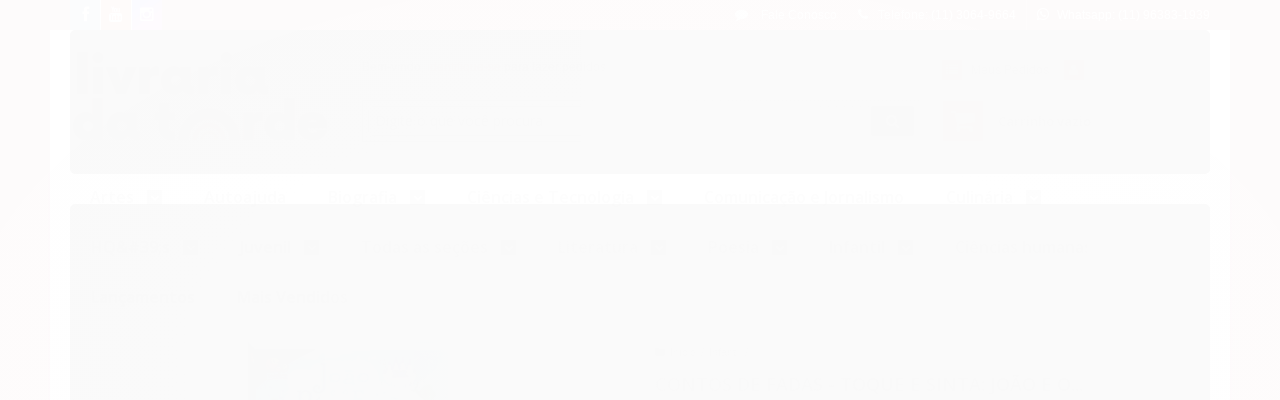

--- FILE ---
content_type: text/html; charset=utf-8
request_url: https://www.livrariadatarde.com.br/produto/contos-de-fadas-toque-e-sinta-joao-e-o-joyce-melanie.html
body_size: 20433
content:

<!DOCTYPE html>
<html lang="pt-br">
  <head>
    <meta charset="utf-8">
    <meta content='width=device-width, initial-scale=1.0, maximum-scale=2.0' name='viewport' />
    <title>CONTOS DE FADAS - TOQUE E SINTA: JOÃO E O... - JOYCE, MELANIE - Livraria da Tarde</title>
    <meta http-equiv="X-UA-Compatible" content="IE=edge">
    <meta name="generator" content="Loja Integrada" />

    <link rel="dns-prefetch" href="https://cdn.awsli.com.br/">
    <link rel="preconnect" href="https://cdn.awsli.com.br/">
    <link rel="preconnect" href="https://fonts.googleapis.com">
    <link rel="preconnect" href="https://fonts.gstatic.com" crossorigin>

    
  
      <meta property="og:url" content="https://www.livrariadatarde.com.br/produto/contos-de-fadas-toque-e-sinta-joao-e-o-joyce-melanie.html" />
      <meta property="og:type" content="website" />
      <meta property="og:site_name" content="Livraria da Tarde" />
      <meta property="og:locale" content="pt_BR" />
    
  <!-- Metadata para o facebook -->
  <meta property="og:type" content="website" />
  <meta property="og:title" content="CONTOS DE FADAS - TOQUE E SINTA: JOÃO E O... - JOYCE, MELANIE" />
  <meta property="og:image" content="https://cdn.awsli.com.br/800x800/1639/1639761/produto/796029532315b2b3e8.jpg" />
  <meta name="twitter:card" content="product" />
  
  <meta name="twitter:domain" content="www.livrariadatarde.com.br" />
  <meta name="twitter:url" content="https://www.livrariadatarde.com.br/produto/contos-de-fadas-toque-e-sinta-joao-e-o-joyce-melanie.html?utm_source=twitter&utm_medium=twitter&utm_campaign=twitter" />
  <meta name="twitter:title" content="CONTOS DE FADAS - TOQUE E SINTA: JOÃO E O... - JOYCE, MELANIE" />
  <meta name="twitter:description" content="Para que servem feijões mágicos? Este clássico conto de fadas ganha vida com belas ilustrações e elementos para tocar e sentir.&amp;nbsp;Editora:&amp;nbsp; TODOLIVROAutores:&amp;nbsp; AUTOR: JOYCE, MELANIEISBN:&amp;nbsp; 9788537640562Capa:&amp;nbsp; Capa DuraEdição:&amp;nbsp; 1ª EDIÇÃO - 2018Formato:&amp;nbsp; 16.50 x 16.50 cm Páginas:&amp;nbsp; 10" />
  <meta name="twitter:image" content="https://cdn.awsli.com.br/300x300/1639/1639761/produto/796029532315b2b3e8.jpg" />
  <meta name="twitter:label1" content="Código" />
  <meta name="twitter:data1" content="9788537640562" />
  <meta name="twitter:label2" content="Disponibilidade" />
  <meta name="twitter:data2" content="Indisponível" />


    
  
    <script>
      setTimeout(function() {
        if (typeof removePageLoading === 'function') {
          removePageLoading();
        };
      }, 7000);
    </script>
  



    

  

    <link rel="canonical" href="https://www.livrariadatarde.com.br/produto/contos-de-fadas-toque-e-sinta-joao-e-o-joyce-melanie.html" />
  



  <meta name="description" content="Para que servem feijões mágicos? Este clássico conto de fadas ganha vida com belas ilustrações e elementos para tocar e sentir.&amp;nbsp;Editora:&amp;nbsp; TODOLIVROAutores:&amp;nbsp; AUTOR: JOYCE, MELANIEISBN:&amp;nbsp; 9788537640562Capa:&amp;nbsp; Capa DuraEdição:&amp;nbsp; 1ª EDIÇÃO - 2018Formato:&amp;nbsp; 16.50 x 16.50 cm Páginas:&amp;nbsp; 10" />
  <meta property="og:description" content="Para que servem feijões mágicos? Este clássico conto de fadas ganha vida com belas ilustrações e elementos para tocar e sentir.&amp;nbsp;Editora:&amp;nbsp; TODOLIVROAutores:&amp;nbsp; AUTOR: JOYCE, MELANIEISBN:&amp;nbsp; 9788537640562Capa:&amp;nbsp; Capa DuraEdição:&amp;nbsp; 1ª EDIÇÃO - 2018Formato:&amp;nbsp; 16.50 x 16.50 cm Páginas:&amp;nbsp; 10" />







  <meta name="robots" content="index, follow" />



    
      
        <link rel="shortcut icon" href="https://cdn.awsli.com.br/1639/1639761/favicon/fec0db888c.png" />
      
      <link rel="icon" href="https://cdn.awsli.com.br/1639/1639761/favicon/fec0db888c.png" sizes="192x192">
    
    
      <meta name="theme-color" content="#f96414">
    

    
      <link rel="stylesheet" href="https://cdn.awsli.com.br/production/static/loja/estrutura/v1/css/all.min.css?v=ab3cc68" type="text/css">
    
    <!--[if lte IE 8]><link rel="stylesheet" href="https://cdn.awsli.com.br/production/static/loja/estrutura/v1/css/ie-fix.min.css" type="text/css"><![endif]-->
    <!--[if lte IE 9]><style type="text/css">.lateral-fulbanner { position: relative; }</style><![endif]-->

    

    
    
      <link href="https://fonts.googleapis.com/css2?family=Open%20Sans:wght@300;400;600;700&display=swap" rel="stylesheet">
    

    
      <link rel="stylesheet" href="https://cdn.awsli.com.br/production/static/loja/estrutura/v1/css/bootstrap-responsive.css?v=ab3cc68" type="text/css">
      <link rel="stylesheet" href="https://cdn.awsli.com.br/production/static/loja/estrutura/v1/css/style-responsive.css?v=ab3cc68">
    

    <link rel="stylesheet" href="/tema.css?v=20250107-111208">

    

    <script type="text/javascript">
      var LOJA_ID = 1639761;
      var MEDIA_URL = "https://cdn.awsli.com.br/";
      var API_URL_PUBLIC = 'https://api.awsli.com.br/';
      
        var CARRINHO_PRODS = [];
      
      var ENVIO_ESCOLHIDO = 0;
      var ENVIO_ESCOLHIDO_CODE = 0;
      var CONTRATO_INTERNACIONAL = false;
      var CONTRATO_BRAZIL = !CONTRATO_INTERNACIONAL;
      var IS_STORE_ASYNC = true;
      var IS_CLIENTE_ANONIMO = false;
    </script>

    

    <!-- Editor Visual -->
    

    <script>
      

      const isPreview = JSON.parse(sessionStorage.getItem('preview', true));
      if (isPreview) {
        const url = location.href
        location.search === '' && url + (location.search = '?preview=None')
      }
    </script>

    
      <script src="https://cdn.awsli.com.br/production/static/loja/estrutura/v1/js/all.min.js?v=ab3cc68"></script>
    
    <!-- HTML5 shim and Respond.js IE8 support of HTML5 elements and media queries -->
    <!--[if lt IE 9]>
      <script src="https://oss.maxcdn.com/html5shiv/3.7.2/html5shiv.min.js"></script>
      <script src="https://oss.maxcdn.com/respond/1.4.2/respond.min.js"></script>
    <![endif]-->

    <link rel="stylesheet" href="https://cdn.awsli.com.br/production/static/loja/estrutura/v1/css/slick.min.css" type="text/css">
    <script src="https://cdn.awsli.com.br/production/static/loja/estrutura/v1/js/slick.min.js?v=ab3cc68"></script>
    <link rel="stylesheet" href="https://cdn.awsli.com.br/production/static/css/jquery.fancybox.min.css" type="text/css" />
    <script src="https://cdn.awsli.com.br/production/static/js/jquery/jquery.fancybox.pack.min.js"></script>

    
    

  
  <link rel="stylesheet" href="https://cdn.awsli.com.br/production/static/loja/estrutura/v1/css/imagezoom.min.css" type="text/css">
  <script src="https://cdn.awsli.com.br/production/static/loja/estrutura/v1/js/jquery.imagezoom.min.js"></script>

  <script type="text/javascript">
    var PRODUTO_ID = '79602953';
    var URL_PRODUTO_FRETE_CALCULAR = 'https://www.livrariadatarde.com.br/carrinho/frete';
    var variacoes = undefined;
    var grades = undefined;
    var imagem_grande = "https://cdn.awsli.com.br/2500x2500/1639/1639761/produto/796029532315b2b3e8.jpg";
    var produto_grades_imagens = {};
    var produto_preco_sob_consulta = false;
    var produto_preco = 24.90;
  </script>
  <script type="text/javascript" src="https://cdn.awsli.com.br/production/static/loja/estrutura/v1/js/produto.min.js?v=ab3cc68"></script>
  <script type="text/javascript" src="https://cdn.awsli.com.br/production/static/loja/estrutura/v1/js/eventos-pixel-produto.min.js?v=ab3cc68"></script>


    
      
        <!-- Facebook Pixel Code -->
<script>
!function(f,b,e,v,n,t,s){if(f.fbq)return;n=f.fbq=function(){n.callMethod?
n.callMethod.apply(n,arguments):n.queue.push(arguments)};if(!f._fbq)f._fbq=n;
n.push=n;n.loaded=!0;n.version='2.0';n.queue=[];t=b.createElement(e);t.async=!0;
t.src=v;s=b.getElementsByTagName(e)[0];s.parentNode.insertBefore(t,s)}(window,
document,'script','https://connect.facebook.net/en_US/fbevents.js');

fbq('init', '3156711657901687');
fbq('track', "PageView");


  fbq('track', 'ViewContent', {
    
      content_type: 'product',
    
    content_ids: ['9788537640562'],
    content_name: 'CONTOS DE FADAS \u002D TOQUE E SINTA: JOÃO E O... \u002D JOYCE, MELANIE',
    value: 24.90,
    currency: 'BRL'
  });



</script>
<noscript><img height="1" width="1" style="display:none"
src="https://www.facebook.com/tr?id=3156711657901687&ev=PageView&noscript=1"
/></noscript>
<!-- End Facebook Pixel Code -->
      
        <!-- Global site tag (gtag.js) - Google Analytics -->
<script async src="https://www.googletagmanager.com/gtag/js?l=LIgtagDataLayer&id=G-8N2XVVVTR1"></script>
<script>
  window.LIgtagDataLayer = window.LIgtagDataLayer || [];
  function LIgtag(){LIgtagDataLayer.push(arguments);}
  LIgtag('js', new Date());

  LIgtag('set', {
    'currency': 'BRL',
    'country': 'BR'
  });
  LIgtag('config', 'G-8N2XVVVTR1');
  LIgtag('config', 'AW-10872073589');

  if(window.performance) {
    var timeSincePageLoad = Math.round(performance.now());
    LIgtag('event', 'timing_complete', {
      'name': 'load',
      'time': timeSincePageLoad
    });
  }

  $(document).on('li_view_home', function(_, eventID) {
    LIgtag('event', 'view_home');
  });

  $(document).on('li_select_product', function(_, eventID, data) {
    LIgtag('event', 'select_item', data);
  });

  $(document).on('li_start_contact', function(_, eventID, value) {
    LIgtag('event', 'start_contact', {
      value
    });
  });

  $(document).on('li_view_catalog', function(_, eventID) {
    LIgtag('event', 'view_catalog');
  });

  $(document).on('li_search', function(_, eventID, search_term) {
    LIgtag('event', 'search', {
      search_term
    });
  });

  $(document).on('li_filter_products', function(_, eventID, data) {
    LIgtag('event', 'filter_products', data);
  });

  $(document).on('li_sort_products', function(_, eventID, value) {
    LIgtag('event', 'sort_products', {
      value
    });
  });

  $(document).on('li_view_product', function(_, eventID, item) {
    LIgtag('event', 'view_item', {
      items: [item]
    });
  });

  $(document).on('li_select_variation', function(_, eventID, data) {
    LIgtag('event', 'select_variation', data);
  });

  $(document).on('li_calculate_shipping', function(_, eventID, data) {
    LIgtag('event', 'calculate_shipping', {
      zipcode: data.zipcode
    });
  });

  $(document).on('li_view_cart', function(_, eventID, data) {
    LIgtag('event', 'view_cart', data);
  });

  $(document).on('li_add_to_cart', function(_, eventID, data) {
    LIgtag('event', 'add_to_cart', {
      items: data.items
    });
  });

  $(document).on('li_apply_coupon', function(_, eventID, value) {
    LIgtag('event', 'apply_coupon', {
      value
    });
  });

  $(document).on('li_change_quantity', function(_, eventID, item) {
    LIgtag('event', 'change_quantity', {
      items: [item]
    });
  });

  $(document).on('li_remove_from_cart', function(_, eventID, item) {
    LIgtag('event', 'remove_from_cart', {
      items: [item]
    });
  });

  $(document).on('li_return_home', function(_, eventID) {
    LIgtag('event', 'return_home');
  });

  $(document).on('li_view_checkout', function(_, eventID, data) {
    LIgtag('event', 'begin_checkout', data);
  });

  $(document).on('li_login', function(_, eventID) {
    LIgtag('event', 'login');
  });

  $(document).on('li_change_address', function(_, eventID, value) {
    LIgtag('event', 'change_address', {
      value
    });
  });

  $(document).on('li_change_shipping', function(_, eventID, data) {
    LIgtag('event', 'add_shipping_info', data);
  });

  $(document).on('li_change_payment', function(_, eventID, data) {
    LIgtag('event', 'add_payment_info', data);
  });

  $(document).on('li_start_purchase', function(_, eventID) {
    LIgtag('event', 'start_purchase');
  });

  $(document).on('li_checkout_error', function(_, eventID, value) {
    LIgtag('event', 'checkout_error', {
      value
    });
  });

  $(document).on('li_purchase', function(_, eventID, data) {
    LIgtag('event', 'purchase', data);

    
      LIgtag('event', 'conversion', {
        send_to: 'AW-10872073589/5GcmCN-mqasDEPXamsAo',
        value: data.value,
        currency: data.currency,
        transaction_id: data.transaction_id
      });
    
  });
</script>
      
    

    
<script>
  var url = '/_events/api/setEvent';

  var sendMetrics = function(event, user = {}) {
    var unique_identifier = uuidv4();

    try {
      var data = {
        request: {
          id: unique_identifier,
          environment: 'production'
        },
        store: {
          id: 1639761,
          name: 'Livraria da Tarde',
          test_account: false,
          has_meta_app: window.has_meta_app ?? false,
          li_search: true
        },
        device: {
          is_mobile: /Mobi/.test(window.navigator.userAgent),
          user_agent: window.navigator.userAgent,
          ip: '###device_ip###'
        },
        page: {
          host: window.location.hostname,
          path: window.location.pathname,
          search: window.location.search,
          type: 'product',
          title: document.title,
          referrer: document.referrer
        },
        timestamp: '###server_timestamp###',
        user_timestamp: new Date().toISOString(),
        event,
        origin: 'store'
      };

      if (window.performance) {
        var [timing] = window.performance.getEntriesByType('navigation');

        data['time'] = {
          server_response: Math.round(timing.responseStart - timing.requestStart)
        };
      }

      var _user = {},
          user_email_cookie = $.cookie('user_email'),
          user_data_cookie = $.cookie('LI-UserData');

      if (user_email_cookie) {
        var user_email = decodeURIComponent(user_email_cookie);

        _user['email'] = user_email;
      }

      if (user_data_cookie) {
        var user_data = JSON.parse(user_data_cookie);

        _user['logged'] = user_data.logged;
        _user['id'] = user_data.id ?? undefined;
      }

      $.each(user, function(key, value) {
        _user[key] = value;
      });

      if (!$.isEmptyObject(_user)) {
        data['user'] = _user;
      }

      try {
        var session_identifier = $.cookie('li_session_identifier');

        if (!session_identifier) {
          session_identifier = uuidv4();
        };

        var expiration_date = new Date();

        expiration_date.setTime(expiration_date.getTime() + (30 * 60 * 1000)); // 30 minutos

        $.cookie('li_session_identifier', session_identifier, {
          expires: expiration_date,
          path: '/'
        });

        data['session'] = {
          id: session_identifier
        };
      } catch (err) { }

      try {
        var user_session_identifier = $.cookie('li_user_session_identifier');

        if (!user_session_identifier) {
          user_session_identifier = uuidv4();

          $.cookie('li_user_session_identifier', user_session_identifier, {
            path: '/'
          });
        };

        data['user_session'] = {
          id: user_session_identifier
        };
      } catch (err) { }

      var _cookies = {},
          fbc = $.cookie('_fbc'),
          fbp = $.cookie('_fbp');

      if (fbc) {
        _cookies['fbc'] = fbc;
      }

      if (fbp) {
        _cookies['fbp'] = fbp;
      }

      if (!$.isEmptyObject(_cookies)) {
        data['session']['cookies'] = _cookies;
      }

      try {
        var ab_test_cookie = $.cookie('li_ab_test_running');

        if (ab_test_cookie) {
          var ab_test = JSON.parse(atob(ab_test_cookie));

          if (ab_test.length) {
            data['store']['ab_test'] = ab_test;
          }
        }
      } catch (err) { }

      var _utm = {};

      $.each(sessionStorage, function(key, value) {
        if (key.startsWith('utm_')) {
          var name = key.split('_')[1];

          _utm[name] = value;
        }
      });

      if (!$.isEmptyObject(_utm)) {
        data['session']['utm'] = _utm;
      }

      var controller = new AbortController();

      setTimeout(function() {
        controller.abort();
      }, 5000);

      fetch(url, {
        keepalive: true,
        method: 'POST',
        headers: {
          'Content-Type': 'application/json'
        },
        body: JSON.stringify({ data }),
        signal: controller.signal
      });
    } catch (err) { }

    return unique_identifier;
  }
</script>

    
<script>
  (function() {
    var initABTestHandler = function() {
      try {
        if ($.cookie('li_ab_test_running')) {
          return
        };
        var running_tests = [];

        
        
        
        

        var running_tests_to_cookie = JSON.stringify(running_tests);
        running_tests_to_cookie = btoa(running_tests_to_cookie);
        $.cookie('li_ab_test_running', running_tests_to_cookie, {
          path: '/'
        });

        
        if (running_tests.length > 0) {
          setTimeout(function() {
            $.ajax({
              url: "/conta/status"
            });
          }, 500);
        };

      } catch (err) { }
    }
    setTimeout(initABTestHandler, 500);
  }());
</script>

    
<script>
  $(function() {
    // Clicar em um produto
    $('.listagem-item').click(function() {
      var row, column;

      var $list = $(this).closest('[data-produtos-linha]'),
          index = $(this).closest('li').index();

      if($list.find('.listagem-linha').length === 1) {
        var productsPerRow = $list.data('produtos-linha');

        row = Math.floor(index / productsPerRow) + 1;
        column = (index % productsPerRow) + 1;
      } else {
        row = $(this).closest('.listagem-linha').index() + 1;
        column = index + 1;
      }

      var body = {
        item_id: $(this).attr('data-id'),
        item_sku: $(this).find('.produto-sku').text(),
        item_name: $(this).find('.nome-produto').text().trim(),
        item_row: row,
        item_column: column
      };

      var eventID = sendMetrics({
        type: 'event',
        name: 'select_product',
        data: body
      });

      $(document).trigger('li_select_product', [eventID, body]);
    });

    // Clicar no "Fale Conosco"
    $('#modalContato').on('show', function() {
      var value = 'Fale Conosco';

      var eventID = sendMetrics({
        type: 'event',
        name: 'start_contact',
        data: { text: value }
      });

      $(document).trigger('li_start_contact', [eventID, value]);
    });

    // Clicar no WhatsApp
    $('.li-whatsapp a').click(function() {
      var value = 'WhatsApp';

      var eventID = sendMetrics({
        type: 'event',
        name: 'start_contact',
        data: { text: value }
      });

      $(document).trigger('li_start_contact', [eventID, value]);
    });

    
      // Visualizar o produto
      var body = {
        item_id: '79602953',
        item_sku: '9788537640562',
        item_name: 'CONTOS DE FADAS - TOQUE E SINTA: JOÃO E O... - JOYCE, MELANIE',
        item_category: 'Infantil',
        item_type: 'product',
        
          full_price: 24.90,
          promotional_price: null,
          price: 24.90,
        
        quantity: 1
      };

      var params = new URLSearchParams(window.location.search),
          recommendation_shelf = null,
          recommendation = {};

      if (
        params.has('recomendacao_id') &&
        params.has('email_ref') &&
        params.has('produtos_recomendados')
      ) {
        recommendation['email'] = {
          id: params.get('recomendacao_id'),
          email_id: params.get('email_ref'),
          products: $.map(params.get('produtos_recomendados').split(','), function(value) {
            return parseInt(value)
          })
        };
      }

      if (recommendation_shelf) {
        recommendation['shelf'] = recommendation_shelf;
      }

      if (!$.isEmptyObject(recommendation)) {
        body['recommendation'] = recommendation;
      }

      var eventID = sendMetrics({
        type: 'pageview',
        name: 'view_product',
        data: body
      });

      $(document).trigger('li_view_product', [eventID, body]);

      // Calcular frete
      $('#formCalcularCep').submit(function() {
        $(document).ajaxSuccess(function(event, xhr, settings) {
          try {
            var url = new URL(settings.url);

            if(url.pathname !== '/carrinho/frete') return;

            var data = xhr.responseJSON;

            if(data.error) return;

            var params = url.searchParams;

            var body = {
              zipcode: params.get('cep'),
              deliveries: $.map(data, function(delivery) {
                if(delivery.msgErro) return;

                return {
                  id: delivery.id,
                  name: delivery.name,
                  price: delivery.price,
                  delivery_time: delivery.deliveryTime
                };
              })
            };

            var eventID = sendMetrics({
              type: 'event',
              name: 'calculate_shipping',
              data: body
            });

            $(document).trigger('li_calculate_shipping', [eventID, body]);

            $(document).off('ajaxSuccess');
          } catch(error) {}
        });
      });

      // Visualizar compre junto
      $(document).on('buy_together_ready', function() {
        var $buyTogether = $('.compre-junto');

        var observer = new IntersectionObserver(function(entries) {
          entries.forEach(function(entry) {
            if(entry.isIntersecting) {
              var body = {
                title: $buyTogether.find('.compre-junto__titulo').text(),
                id: $buyTogether.data('id'),
                items: $buyTogether.find('.compre-junto__produto').map(function() {
                  var $product = $(this);

                  return {
                    item_id: $product.attr('data-id'),
                    item_sku: $product.attr('data-code'),
                    item_name: $product.find('.compre-junto__nome').text(),
                    full_price: $product.find('.compre-junto__preco--regular').data('price') || null,
                    promotional_price: $product.find('.compre-junto__preco--promocional').data('price') || null
                  };
                }).get()
              };

              var eventID = sendMetrics({
                type: 'event',
                name: 'view_buy_together',
                data: body
              });

              $(document).trigger('li_view_buy_together', [eventID, body]);

              observer.disconnect();
            }
          });
        }, { threshold: 1.0 });

        observer.observe($buyTogether.get(0));

        $('.compre-junto__atributo--grade').click(function(event) {
          if(!event.originalEvent) return;

          var body = {
            grid_name: $(this).closest('.compre-junto__atributos').data('grid'),
            variation_name: $(this).data('variation')
          };

          var eventID = sendMetrics({
            type: 'event',
            name: 'select_buy_together_variation',
            data: body
          });

          $(document).trigger('li_select_buy_together_variation', [eventID, body]);
        });

        $('.compre-junto__atributo--lista').change(function(event) {
          if(!event.originalEvent) return;

          var $selectedOption = $(this).find('option:selected');

          if(!$selectedOption.is('[value]')) return;

          var body = {
            grid_name: $(this).closest('.compre-junto__atributos').data('grid'),
            variation_name: $selectedOption.text()
          };

          var eventID = sendMetrics({
            type: 'event',
            name: 'select_buy_together_variation',
            data: body
          });

          $(document).trigger('li_select_buy_together_variation', [eventID, body]);
        });
      });

      // Selecionar uma variação
      $('.atributo-item').click(function(event) {
        if(!event.originalEvent) return;

        var body = {
          grid_name: $(this).data('grade-nome'),
          variation_name: $(this).data('variacao-nome')
        };

        var eventID = sendMetrics({
          type: 'event',
          name: 'select_variation',
          data: body
        });

        $(document).trigger('li_select_variation', [eventID, body]);
      });
    
  });
</script>


    
	<!-- Verificação Domínio Facebook -->
  
      <meta name="facebook-domain-verification" content="99c7hs2cog56y3ei3deimk6elbx3tv" />
  

	<!-- Verificação Search Console -->
  
      <meta name="google-site-verification" content="cPP0A3VTfzJhwIAYtVzFkMqeEHramhk8eNlGD5NZFec" />
  

	<!-- lojaintegrada-google-shopping -->
  
      <meta name="google-site-verification" content="cPP0A3VTfzJhwIAYtVzFkMqeEHramhk8eNlGD5NZFec" />
  


    
      
    

    

    

    
  <link rel="manifest" href="/manifest.json" />




  </head>
  <body class="pagina-produto produto-79602953   ">
    <div id="fb-root"></div>
    
  
    <div id="full-page-loading">
      <div class="conteiner" style="height: 100%;">
        <div class="loading-placeholder-content">
          <div class="loading-placeholder-effect loading-placeholder-header"></div>
          <div class="loading-placeholder-effect loading-placeholder-body"></div>
        </div>
      </div>
      <script>
        var is_full_page_loading = true;
        function removePageLoading() {
          if (is_full_page_loading) {
            try {
              $('#full-page-loading').remove();
            } catch(e) {}
            try {
              var div_loading = document.getElementById('full-page-loading');
              if (div_loading) {
                div_loading.remove();
              };
            } catch(e) {}
            is_full_page_loading = false;
          };
        };
        $(function() {
          setTimeout(function() {
            removePageLoading();
          }, 1);
        });
      </script>
      <style>
        #full-page-loading { position: fixed; z-index: 9999999; margin: auto; top: 0; left: 0; bottom: 0; right: 0; }
        #full-page-loading:before { content: ''; display: block; position: fixed; top: 0; left: 0; width: 100%; height: 100%; background: rgba(255, 255, 255, .98); background: radial-gradient(rgba(255, 255, 255, .99), rgba(255, 255, 255, .98)); }
        .loading-placeholder-content { height: 100%; display: flex; flex-direction: column; position: relative; z-index: 1; }
        .loading-placeholder-effect { background-color: #F9F9F9; border-radius: 5px; width: 100%; animation: pulse-loading 1.5s cubic-bezier(0.4, 0, 0.6, 1) infinite; }
        .loading-placeholder-content .loading-placeholder-body { flex-grow: 1; margin-bottom: 30px; }
        .loading-placeholder-content .loading-placeholder-header { height: 20%; min-height: 100px; max-height: 200px; margin: 30px 0; }
        @keyframes pulse-loading{50%{opacity:.3}}
      </style>
    </div>
  



    
      
        




<div class="barra-inicial fundo-secundario">
  <div class="conteiner">
    <div class="row-fluid">
      <div class="lista-redes span3 hidden-phone">
        
          <ul>
            
              <li>
                <a href="https://facebook.com/livrariadatarde" target="_blank" aria-label="Siga nos no Facebook"><i class="icon-facebook"></i></a>
              </li>
            
            
            
            
              <li>
                <a href="https://youtube.com.br/c/LivrariadaTarde" target="_blank" aria-label="Siga nos no Youtube"><i class="icon-youtube"></i></a>
              </li>
            
            
              <li>
                <a href="https://instagram.com/livrariadatarde" target="_blank" aria-label="Siga nos no Instagram"><i class="icon-instagram"></i></a>
              </li>
            
            
            
          </ul>
        
      </div>
      <div class="canais-contato span9">
        <ul>
          <li class="hidden-phone">
            <a href="#modalContato" data-toggle="modal" data-target="#modalContato">
              <i class="icon-comment"></i>
              Fale Conosco
            </a>
          </li>
          
            <li>
              <span>
                <i class="icon-phone"></i>Telefone: (11) 3064-9664
              </span>
            </li>
          
          
            <li class="tel-whatsapp">
              <span>
                <i class="fa fa-whatsapp"></i>Whatsapp: (11) 96383-1939
              </span>
            </li>
          
          
        </ul>
      </div>
    </div>
  </div>
</div>

      
    

    <div class="conteiner-principal">
      
        
          
<div id="cabecalho">

  <div class="atalhos-mobile visible-phone fundo-secundario borda-principal">
    <ul>

      <li><a href="https://www.livrariadatarde.com.br/" class="icon-home"> </a></li>
      
      <li class="fundo-principal"><a href="https://www.livrariadatarde.com.br/carrinho/index" class="icon-shopping-cart"> </a></li>
      
      
        <li class="menu-user-logged" style="display: none;"><a href="https://www.livrariadatarde.com.br/conta/logout" class="icon-signout menu-user-logout"> </a></li>
      
      
      <li><a href="https://www.livrariadatarde.com.br/conta/index" class="icon-user"> </a></li>
      
      <li class="vazia"><span>&nbsp;</span></li>

    </ul>
  </div>

  <div class="conteiner">
    <div class="row-fluid">
      <div class="span3">
        <h2 class="logo cor-secundaria">
          <a href="https://www.livrariadatarde.com.br/" title="Livraria da Tarde">
            
            <img src="https://cdn.awsli.com.br/400x300/1639/1639761/logo/e65e639bd0.png" alt="Livraria da Tarde" />
            
          </a>
        </h2>


      </div>

      <div class="conteudo-topo span9">
        <div class="superior row-fluid hidden-phone">
          <div class="span8">
            
              
                <div class="btn-group menu-user-logged" style="display: none;">
                  <a href="https://www.livrariadatarde.com.br/conta/index" class="botao secundario pequeno dropdown-toggle" data-toggle="dropdown">
                    Olá, <span class="menu-user-name"></span>
                    <span class="icon-chevron-down"></span>
                  </a>
                  <ul class="dropdown-menu">
                    <li>
                      <a href="https://www.livrariadatarde.com.br/conta/index" title="Minha conta">Minha conta</a>
                    </li>
                    
                      <li>
                        <a href="https://www.livrariadatarde.com.br/conta/pedido/listar" title="Minha conta">Meus pedidos</a>
                      </li>
                    
                    <li>
                      <a href="https://www.livrariadatarde.com.br/conta/favorito/listar" title="Meus favoritos">Meus favoritos</a>
                    </li>
                    <li>
                      <a href="https://www.livrariadatarde.com.br/conta/logout" title="Sair" class="menu-user-logout">Sair</a>
                    </li>
                  </ul>
                </div>
              
              
                <a href="https://www.livrariadatarde.com.br/conta/login" class="bem-vindo cor-secundaria menu-user-welcome">
                  Bem-vindo, <span class="cor-principal">identifique-se</span> para fazer pedidos
                </a>
              
            
          </div>
          <div class="span4">
            <ul class="acoes-conta borda-alpha">
              
                <li>
                  <i class="icon-list fundo-principal"></i>
                  <a href="https://www.livrariadatarde.com.br/conta/pedido/listar" class="cor-secundaria">Meus Pedidos</a>
                </li>
              
              
                <li>
                  <i class="icon-user fundo-principal"></i>
                  <a href="https://www.livrariadatarde.com.br/conta/index" class="cor-secundaria">Minha Conta</a>
                </li>
              
            </ul>
          </div>
        </div>

        <div class="inferior row-fluid ">
          <div class="span8 busca-mobile">
            <a href="javascript:;" class="atalho-menu visible-phone icon-th botao principal"> </a>

            <div class="busca borda-alpha">
              <form id="form-buscar" action="/buscar" method="get">
                <input id="auto-complete" type="text" name="q" placeholder="Digite o que você procura" value="" autocomplete="off" maxlength="255" />
                <button class="botao botao-busca icon-search fundo-secundario" aria-label="Buscar"></button>
              </form>
            </div>

          </div>

          
            <div class="span4 hidden-phone">
              

  <div class="carrinho vazio">
    
      <a href="https://www.livrariadatarde.com.br/carrinho/index">
        <i class="icon-shopping-cart fundo-principal"></i>
        <strong class="qtd-carrinho titulo cor-secundaria" style="display: none;">0</strong>
        <span style="display: none;">
          
            <b class="titulo cor-secundaria"><span>Meu Carrinho</span></b>
          
          <span class="cor-secundaria">Produtos adicionados</span>
        </span>
        
          <span class="titulo cor-secundaria vazio-text">Carrinho vazio</span>
        
      </a>
    
    <div class="carrinho-interno-ajax"></div>
  </div>
  
<div class="minicart-placeholder" style="display: none;">
  <div class="carrinho-interno borda-principal">
    <ul>
      <li class="minicart-item-modelo">
        
          <div class="preco-produto com-promocao destaque-preco ">
            <div>
              <s class="preco-venda">
                R$ --PRODUTO_PRECO_DE--
              </s>
              <strong class="preco-promocional cor-principal">
                R$ --PRODUTO_PRECO_POR--
              </strong>
            </div>
          </div>
        
        <a data-href="--PRODUTO_URL--" class="imagem-produto">
          <img data-src="https://cdn.awsli.com.br/64x64/--PRODUTO_IMAGEM--" alt="--PRODUTO_NOME--" />
        </a>
        <a data-href="--PRODUTO_URL--" class="nome-produto cor-secundaria">
          --PRODUTO_NOME--
        </a>
        <div class="produto-sku hide">--PRODUTO_SKU--</div>
      </li>
    </ul>
    <div class="carrinho-rodape">
      <span class="carrinho-info">
        
          <i>--CARRINHO_QUANTIDADE-- produto no carrinho</i>
        
        
          
            <span class="carrino-total">
              Total: <strong class="titulo cor-principal">R$ --CARRINHO_TOTAL_ITENS--</strong>
            </span>
          
        
      </span>
      <a href="https://www.livrariadatarde.com.br/carrinho/index" class="botao principal">
        
          <i class="icon-shopping-cart"></i>Ir para o carrinho
        
      </a>
    </div>
  </div>
</div>



            </div>
          
        </div>

      </div>
    </div>
    


  
    
      
<div class="menu superior">
  <ul class="nivel-um">
    


    

  


    
      <li class="categoria-id-23902486 com-filho borda-principal">
        <a href="https://www.livrariadatarde.com.br/artes" title="Artes">
          <strong class="titulo cor-secundaria">Artes</strong>
          
            <i class="icon-chevron-down fundo-secundario"></i>
          
        </a>
        
          <ul class="nivel-dois borda-alpha">
            

  <li class="categoria-id-23942217 ">
    <a href="https://www.livrariadatarde.com.br/a-definir-23942217" title="A DEFINIR">
      
      A DEFINIR
    </a>
    
  </li>

  <li class="categoria-id-23942218 ">
    <a href="https://www.livrariadatarde.com.br/arquitetura" title="Arquitetura">
      
      Arquitetura
    </a>
    
  </li>

  <li class="categoria-id-23904604 ">
    <a href="https://www.livrariadatarde.com.br/cinema" title="Cinema">
      
      Cinema
    </a>
    
  </li>

  <li class="categoria-id-23944019 ">
    <a href="https://www.livrariadatarde.com.br/design" title="Design">
      
      Design
    </a>
    
  </li>

  <li class="categoria-id-23916760 ">
    <a href="https://www.livrariadatarde.com.br/m-sica" title="Música">
      
      Música
    </a>
    
  </li>

  <li class="categoria-id-23902509 ">
    <a href="https://www.livrariadatarde.com.br/teatro" title="Teatro">
      
      Teatro
    </a>
    
  </li>


          </ul>
        
      </li>
    
      <li class="categoria-id-24028910  borda-principal">
        <a href="https://www.livrariadatarde.com.br/autoajuda" title="Autoajuda">
          <strong class="titulo cor-secundaria">Autoajuda</strong>
          
        </a>
        
      </li>
    
      <li class="categoria-id-23916617 com-filho borda-principal">
        <a href="https://www.livrariadatarde.com.br/biografia" title="Biografia">
          <strong class="titulo cor-secundaria">Biografia</strong>
          
            <i class="icon-chevron-down fundo-secundario"></i>
          
        </a>
        
          <ul class="nivel-dois borda-alpha">
            

  <li class="categoria-id-23958850 ">
    <a href="https://www.livrariadatarde.com.br/biografia-23958850" title="Biografia">
      
      Biografia
    </a>
    
  </li>


          </ul>
        
      </li>
    
      <li class="categoria-id-23958849 com-filho borda-principal">
        <a href="https://www.livrariadatarde.com.br/ci-ncias-e-tecnologia" title="Ciências e Tecnologia">
          <strong class="titulo cor-secundaria">Ciências e Tecnologia</strong>
          
            <i class="icon-chevron-down fundo-secundario"></i>
          
        </a>
        
          <ul class="nivel-dois borda-alpha">
            

  <li class="categoria-id-24028909 ">
    <a href="https://www.livrariadatarde.com.br/a-definir-24028909" title="A DEFINIR">
      
      A DEFINIR
    </a>
    
  </li>

  <li class="categoria-id-23967122 ">
    <a href="https://www.livrariadatarde.com.br/bot-nica" title="Botânica">
      
      Botânica
    </a>
    
  </li>


          </ul>
        
      </li>
    
      <li class="categoria-id-23942220  borda-principal">
        <a href="https://www.livrariadatarde.com.br/comunica-o-e-jornalismo" title="Comunicação e Jornalismo">
          <strong class="titulo cor-secundaria">Comunicação e Jornalismo</strong>
          
        </a>
        
      </li>
    
      <li class="categoria-id-23942219 com-filho borda-principal">
        <a href="https://www.livrariadatarde.com.br/culin-ria" title="Culinária">
          <strong class="titulo cor-secundaria">Culinária</strong>
          
            <i class="icon-chevron-down fundo-secundario"></i>
          
        </a>
        
          <ul class="nivel-dois borda-alpha">
            

  <li class="categoria-id-23942450 ">
    <a href="https://www.livrariadatarde.com.br/a-definir-23942450" title="A DEFINIR">
      
      A DEFINIR
    </a>
    
  </li>


          </ul>
        
      </li>
    
      <li class="categoria-id-23942216 com-filho borda-principal">
        <a href="https://www.livrariadatarde.com.br/hq--39-s" title="HQ&amp;#39;s">
          <strong class="titulo cor-secundaria">HQ&amp;#39;s</strong>
          
            <i class="icon-chevron-down fundo-secundario"></i>
          
        </a>
        
          <ul class="nivel-dois borda-alpha">
            

  <li class="categoria-id-24037064 ">
    <a href="https://www.livrariadatarde.com.br/a-definir-24037064" title="A DEFINIR">
      
      A DEFINIR
    </a>
    
  </li>


          </ul>
        
      </li>
    
      <li class="categoria-id-23902485 com-filho borda-principal">
        <a href="https://www.livrariadatarde.com.br/juvenil" title="Juvenil">
          <strong class="titulo cor-secundaria">Juvenil</strong>
          
            <i class="icon-chevron-down fundo-secundario"></i>
          
        </a>
        
          <ul class="nivel-dois borda-alpha">
            

  <li class="categoria-id-23975078 ">
    <a href="https://www.livrariadatarde.com.br/a-definir-23975078" title="A DEFINIR">
      
      A DEFINIR
    </a>
    
  </li>


          </ul>
        
      </li>
    
      <li class="categoria-id-8799442 com-filho borda-principal">
        <a href="https://www.livrariadatarde.com.br/todas-as-secoes" title="Todas as seções">
          <strong class="titulo cor-secundaria">Todas as seções</strong>
          
            <i class="icon-chevron-down fundo-secundario"></i>
          
        </a>
        
          <ul class="nivel-dois borda-alpha">
            

  <li class="categoria-id-8678706 com-filho">
    <a href="https://www.livrariadatarde.com.br/categoria/artes.html" title="Artes">
      
        <i class="icon-chevron-right fundo-secundario"></i>
      
      Artes
    </a>
    
      <ul class="nivel-tres">
        
          

  <li class="categoria-id-8678764 ">
    <a href="https://www.livrariadatarde.com.br/categoria/arquitetura.html" title="Arquitetura">
      
      Arquitetura
    </a>
    
  </li>

  <li class="categoria-id-8686753 ">
    <a href="https://www.livrariadatarde.com.br/categoria/artes-plasticas.html" title="Artes plásticas">
      
      Artes plásticas
    </a>
    
  </li>

  <li class="categoria-id-8678771 ">
    <a href="https://www.livrariadatarde.com.br/categoria/cinema.html" title="Cinema">
      
      Cinema
    </a>
    
  </li>

  <li class="categoria-id-8678733 ">
    <a href="https://www.livrariadatarde.com.br/categoria/design.html" title="Design">
      
      Design
    </a>
    
  </li>

  <li class="categoria-id-8686649 ">
    <a href="https://www.livrariadatarde.com.br/categoria/fotografia.html" title="Fotografia">
      
      Fotografia
    </a>
    
  </li>

  <li class="categoria-id-10338600 ">
    <a href="https://www.livrariadatarde.com.br/categoria/moda.html" title="Moda">
      
      Moda
    </a>
    
  </li>

  <li class="categoria-id-8678770 ">
    <a href="https://www.livrariadatarde.com.br/categoria/musica.html" title="Música">
      
      Música
    </a>
    
  </li>

  <li class="categoria-id-18501947 ">
    <a href="https://www.livrariadatarde.com.br/promocao-artes" title="Promoção Artes">
      
      Promoção Artes
    </a>
    
  </li>

  <li class="categoria-id-8678773 ">
    <a href="https://www.livrariadatarde.com.br/categoria/teatro.html" title="Teatro">
      
      Teatro
    </a>
    
  </li>


        
      </ul>
    
  </li>

  <li class="categoria-id-8678712 ">
    <a href="https://www.livrariadatarde.com.br/categoria/autoajuda.html" title="Autoajuda">
      
      Autoajuda
    </a>
    
  </li>

  <li class="categoria-id-8968256 ">
    <a href="https://www.livrariadatarde.com.br/autores-negros" title="Autores Negros">
      
      Autores Negros
    </a>
    
  </li>

  <li class="categoria-id-8678704 ">
    <a href="https://www.livrariadatarde.com.br/categoria/bem-estar.html" title="Bem estar">
      
      Bem estar
    </a>
    
  </li>

  <li class="categoria-id-8678711 com-filho">
    <a href="https://www.livrariadatarde.com.br/categoria/biografia.html" title="Biografia">
      
        <i class="icon-chevron-right fundo-secundario"></i>
      
      Biografia
    </a>
    
      <ul class="nivel-tres">
        
          

  <li class="categoria-id-8678758 ">
    <a href="https://www.livrariadatarde.com.br/categoria/biografia-.html" title="Biografia">
      
      Biografia
    </a>
    
  </li>

  <li class="categoria-id-8678769 ">
    <a href="https://www.livrariadatarde.com.br/categoria/diarios.html" title="Diários">
      
      Diários
    </a>
    
  </li>


        
      </ul>
    
  </li>

  <li class="categoria-id-8678718 com-filho">
    <a href="https://www.livrariadatarde.com.br/categoria/ciencias-e-tecnologia.html" title="Ciências e tecnologia">
      
        <i class="icon-chevron-right fundo-secundario"></i>
      
      Ciências e tecnologia
    </a>
    
      <ul class="nivel-tres">
        
          

  <li class="categoria-id-11517683 ">
    <a href="https://www.livrariadatarde.com.br/categoria/geografia-.html" title="Geografia">
      
      Geografia
    </a>
    
  </li>


        
      </ul>
    
  </li>

  <li class="categoria-id-8678724 ">
    <a href="https://www.livrariadatarde.com.br/categoria/comunicacao-e-jornalismo.html" title="Comunicação e jornalismo">
      
      Comunicação e jornalismo
    </a>
    
  </li>

  <li class="categoria-id-8678721 ">
    <a href="https://www.livrariadatarde.com.br/categoria/culinaria.html" title="Culinária">
      
      Culinária
    </a>
    
  </li>

  <li class="categoria-id-8678855 ">
    <a href="https://www.livrariadatarde.com.br/categoria/direito.html" title="Direito">
      
      Direito
    </a>
    
  </li>

  <li class="categoria-id-8678854 ">
    <a href="https://www.livrariadatarde.com.br/categoria/esotericos.html" title="Esotéricos">
      
      Esotéricos
    </a>
    
  </li>

  <li class="categoria-id-8678708 ">
    <a href="https://www.livrariadatarde.com.br/categoria/hqs.html" title="HQ&#39;s">
      
      HQ&#39;s
    </a>
    
  </li>

  <li class="categoria-id-8678727 ">
    <a href="https://www.livrariadatarde.com.br/categoria/idiomas-e-dicionarios.html" title="Idiomas e dicionários">
      
      Idiomas e dicionários
    </a>
    
  </li>

  <li class="categoria-id-20003986 ">
    <a href="https://www.livrariadatarde.com.br/importados" title="Importados">
      
      Importados
    </a>
    
  </li>

  <li class="categoria-id-8968268 ">
    <a href="https://www.livrariadatarde.com.br/independentes" title="Independentes">
      
      Independentes
    </a>
    
  </li>

  <li class="categoria-id-22043743 ">
    <a href="https://www.livrariadatarde.com.br/indicacoes-dos-livreiros" title="Indicações dos livreiros">
      
      Indicações dos livreiros
    </a>
    
  </li>

  <li class="categoria-id-8678715 ">
    <a href="https://www.livrariadatarde.com.br/categoria/juvenil.html" title="Juvenil">
      
      Juvenil
    </a>
    
  </li>

  <li class="categoria-id-17028988 ">
    <a href="https://www.livrariadatarde.com.br/lgbtqia" title="LGBTQIA+">
      
      LGBTQIA+
    </a>
    
  </li>

  <li class="categoria-id-8678710 com-filho">
    <a href="https://www.livrariadatarde.com.br/categoria/negocios.html" title="Negócios">
      
        <i class="icon-chevron-right fundo-secundario"></i>
      
      Negócios
    </a>
    
      <ul class="nivel-tres">
        
          

  <li class="categoria-id-8678772 ">
    <a href="https://www.livrariadatarde.com.br/categoria/adm-e-marketing.html" title="Adm e marketing">
      
      Adm e marketing
    </a>
    
  </li>

  <li class="categoria-id-8678766 ">
    <a href="https://www.livrariadatarde.com.br/categoria/desenvolvimento-profissional.html" title="Desenvolvimento profissional">
      
      Desenvolvimento profissional
    </a>
    
  </li>

  <li class="categoria-id-8678856 ">
    <a href="https://www.livrariadatarde.com.br/categoria/economia.html" title="Economia">
      
      Economia
    </a>
    
  </li>


        
      </ul>
    
  </li>

  <li class="categoria-id-23073172 ">
    <a href="https://www.livrariadatarde.com.br/pre-venda" title="Pré-venda">
      
      Pré-venda
    </a>
    
  </li>

  <li class="categoria-id-23147109 ">
    <a href="https://www.livrariadatarde.com.br/promocoes" title="Promoções">
      
      Promoções
    </a>
    
  </li>

  <li class="categoria-id-8678719 ">
    <a href="https://www.livrariadatarde.com.br/categoria/psicanalise.html" title="Psicanálise">
      
      Psicanálise
    </a>
    
  </li>

  <li class="categoria-id-8678717 ">
    <a href="https://www.livrariadatarde.com.br/categoria/psicologia.html" title="Psicologia">
      
      Psicologia
    </a>
    
  </li>

  <li class="categoria-id-8678714 ">
    <a href="https://www.livrariadatarde.com.br/categoria/religioes.html" title="Religiões">
      
      Religiões
    </a>
    
  </li>

  <li class="categoria-id-22546180 ">
    <a href="https://www.livrariadatarde.com.br/selecao-de-livros-eroticos" title="Seleção de livros Eróticos">
      
      Seleção de livros Eróticos
    </a>
    
  </li>

  <li class="categoria-id-22962261 ">
    <a href="https://www.livrariadatarde.com.br/categoria/22962261.html" title="Seleção Todavia">
      
      Seleção Todavia
    </a>
    
  </li>

  <li class="categoria-id-8678720 ">
    <a href="https://www.livrariadatarde.com.br/categoria/teoria-e-critica-literaria.html" title="Teoria e crítica literária">
      
      Teoria e crítica literária
    </a>
    
  </li>

  <li class="categoria-id-8678716 ">
    <a href="https://www.livrariadatarde.com.br/categoria/viagens-e-guias.html" title="Viagens e guias">
      
      Viagens e guias
    </a>
    
  </li>


          </ul>
        
      </li>
    
      <li class="categoria-id-8678705 com-filho borda-principal">
        <a href="https://www.livrariadatarde.com.br/categoria/literatura.html" title="Literatura">
          <strong class="titulo cor-secundaria">Literatura</strong>
          
            <i class="icon-chevron-down fundo-secundario"></i>
          
        </a>
        
          <ul class="nivel-dois borda-alpha">
            

  <li class="categoria-id-23328567 ">
    <a href="https://www.livrariadatarde.com.br/a-definir" title="A DEFINIR">
      
      A DEFINIR
    </a>
    
  </li>

  <li class="categoria-id-8678760 ">
    <a href="https://www.livrariadatarde.com.br/categoria/fantasia.html" title="Fantasia">
      
      Fantasia
    </a>
    
  </li>

  <li class="categoria-id-8678730 ">
    <a href="https://www.livrariadatarde.com.br/ficcao" title="Ficção">
      
      Ficção
    </a>
    
  </li>

  <li class="categoria-id-8678857 ">
    <a href="https://www.livrariadatarde.com.br/categoria/ficcao-cientifica.html" title="Ficção científica">
      
      Ficção científica
    </a>
    
  </li>

  <li class="categoria-id-8686652 ">
    <a href="https://www.livrariadatarde.com.br/categoria/jovem-adulto.html" title="Jovem adulto">
      
      Jovem adulto
    </a>
    
  </li>

  <li class="categoria-id-8678755 ">
    <a href="https://www.livrariadatarde.com.br/categoria/policial.html" title="Policial">
      
      Policial
    </a>
    
  </li>

  <li class="categoria-id-8678762 ">
    <a href="https://www.livrariadatarde.com.br/categoria/terror.html" title="Terror">
      
      Terror
    </a>
    
  </li>


          </ul>
        
      </li>
    
      <li class="categoria-id-8678713 com-filho borda-principal">
        <a href="https://www.livrariadatarde.com.br/categoria/poesia.html" title="Poesia">
          <strong class="titulo cor-secundaria">Poesia</strong>
          
            <i class="icon-chevron-down fundo-secundario"></i>
          
        </a>
        
          <ul class="nivel-dois borda-alpha">
            

  <li class="categoria-id-23621913 ">
    <a href="https://www.livrariadatarde.com.br/a-definir-23621913" title="A DEFINIR">
      
      A DEFINIR
    </a>
    
  </li>

  <li class="categoria-id-17214863 ">
    <a href="https://www.livrariadatarde.com.br/mulheres-poetas" title="Mulheres Poetas">
      
      Mulheres Poetas
    </a>
    
  </li>

  <li class="categoria-id-15721725 ">
    <a href="https://www.livrariadatarde.com.br/poesia-contemporanea" title="Poesia Contemporânea">
      
      Poesia Contemporânea
    </a>
    
  </li>


          </ul>
        
      </li>
    
      <li class="categoria-id-8678707 com-filho borda-principal">
        <a href="https://www.livrariadatarde.com.br/categoria/infantil.html" title="Infantil">
          <strong class="titulo cor-secundaria">Infantil</strong>
          
            <i class="icon-chevron-down fundo-secundario"></i>
          
        </a>
        
          <ul class="nivel-dois borda-alpha">
            

  <li class="categoria-id-22939307 ">
    <a href="https://www.livrariadatarde.com.br/a-definir-22939307" title="A DEFINIR">
      
      A DEFINIR
    </a>
    
  </li>

  <li class="categoria-id-8678861 ">
    <a href="https://www.livrariadatarde.com.br/categoria/bebes.html" title="Bebês">
      
      Bebês
    </a>
    
  </li>

  <li class="categoria-id-8678736 ">
    <a href="https://www.livrariadatarde.com.br/categoria/classicos.html" title="Clássicos">
      
      Clássicos
    </a>
    
  </li>

  <li class="categoria-id-8678763 ">
    <a href="https://www.livrariadatarde.com.br/categoria/historias.html" title="Histórias">
      
      Histórias
    </a>
    
  </li>

  <li class="categoria-id-10338681 ">
    <a href="https://www.livrariadatarde.com.br/categoria/livro-brinquedo.html" title="Livro brinquedo">
      
      Livro brinquedo
    </a>
    
  </li>

  <li class="categoria-id-8678768 ">
    <a href="https://www.livrariadatarde.com.br/categoria/livro-de-atividades.html" title="Livro de atividades">
      
      Livro de atividades
    </a>
    
  </li>


          </ul>
        
      </li>
    
      <li class="categoria-id-8678709 com-filho borda-principal">
        <a href="https://www.livrariadatarde.com.br/categoria/ciencias-humanas.html" title="Ciências humanas">
          <strong class="titulo cor-secundaria">Ciências humanas</strong>
          
            <i class="icon-chevron-down fundo-secundario"></i>
          
        </a>
        
          <ul class="nivel-dois borda-alpha">
            

  <li class="categoria-id-23621639 ">
    <a href="https://www.livrariadatarde.com.br/a-definir-23621639" title="A DEFINIR">
      
      A DEFINIR
    </a>
    
  </li>

  <li class="categoria-id-8678749 ">
    <a href="https://www.livrariadatarde.com.br/categoria/antropologia.html" title="Antropologia">
      
      Antropologia
    </a>
    
  </li>

  <li class="categoria-id-8678746 ">
    <a href="https://www.livrariadatarde.com.br/categoria/ciencias-politicas.html" title="Ciências políticas">
      
      Ciências políticas
    </a>
    
  </li>

  <li class="categoria-id-8678743 ">
    <a href="https://www.livrariadatarde.com.br/categoria/educacao.html" title="Educação">
      
      Educação
    </a>
    
  </li>

  <li class="categoria-id-8678860 ">
    <a href="https://www.livrariadatarde.com.br/categoria/feminismo.html" title="Feminismo">
      
      Feminismo
    </a>
    
  </li>

  <li class="categoria-id-8678739 ">
    <a href="https://www.livrariadatarde.com.br/categoria/filosofia.html" title="Filosofia">
      
      Filosofia
    </a>
    
  </li>

  <li class="categoria-id-8678859 ">
    <a href="https://www.livrariadatarde.com.br/categoria/geografia.html" title="Geografia">
      
      Geografia
    </a>
    
  </li>

  <li class="categoria-id-23967060 ">
    <a href="https://www.livrariadatarde.com.br/hist-ria-do-brasil" title="História do Brasil">
      
      História do Brasil
    </a>
    
  </li>

  <li class="categoria-id-8678752 ">
    <a href="https://www.livrariadatarde.com.br/categoria/historia-geral.html" title="História geral">
      
      História geral
    </a>
    
  </li>

  <li class="categoria-id-8678858 ">
    <a href="https://www.livrariadatarde.com.br/categoria/raca.html" title="Raça">
      
      Raça
    </a>
    
  </li>

  <li class="categoria-id-8678767 ">
    <a href="https://www.livrariadatarde.com.br/categoria/sociologia.html" title="Sociologia">
      
      Sociologia
    </a>
    
  </li>


          </ul>
        
      </li>
    
      <li class="categoria-id-8799470  borda-principal">
        <a href="https://www.livrariadatarde.com.br/lancamentos" title="Lançamentos">
          <strong class="titulo cor-secundaria">Lançamentos</strong>
          
        </a>
        
      </li>
    
      <li class="categoria-id-8799471  borda-principal">
        <a href="https://www.livrariadatarde.com.br/mais-vendidos" title="Mais Vendidos">
          <strong class="titulo cor-secundaria">Mais Vendidos</strong>
          
        </a>
        
      </li>
    
  </ul>
</div>

    
  


  </div>
  <span id="delimitadorBarra"></span>
</div>

          

  


        
      

      
  


      <div id="corpo">
        <div class="conteiner">
          

          
  


          
            <div class="secao-principal row-fluid sem-coluna">
              

              
  <div class="span12 produto" itemscope="itemscope" itemtype="http://schema.org/Product">
    <div class="row-fluid">
      <div class="span6">
        
        <div class="conteiner-imagem">
          <div>
            
              <a href="https://cdn.awsli.com.br/2500x2500/1639/1639761/produto/796029532315b2b3e8.jpg" title="Ver imagem grande do produto" id="abreZoom" style="display: none;"><i class="icon-zoom-in"></i></a>
            
            <img loading="lazy" src="https://cdn.awsli.com.br/600x450/1639/1639761/produto/796029532315b2b3e8.jpg" alt="CONTOS DE FADAS - TOQUE E SINTA: JOÃO E O... - JOYCE, MELANIE" id="imagemProduto" itemprop="image" />
          </div>
        </div>
        <div class="produto-thumbs thumbs-horizontal hide">
          <div id="carouselImagem" class="flexslider ">
            <ul class="miniaturas slides">
              
                <li>
                  <a href="javascript:;" title="CONTOS DE FADAS - TOQUE E SINTA: JOÃO E O... - JOYCE, MELANIE - Imagem 1" data-imagem-grande="https://cdn.awsli.com.br/2500x2500/1639/1639761/produto/796029532315b2b3e8.jpg" data-imagem-id="66192038">
                    <span>
                      <img loading="lazy" src="https://cdn.awsli.com.br/64x50/1639/1639761/produto/796029532315b2b3e8.jpg" alt="CONTOS DE FADAS - TOQUE E SINTA: JOÃO E O... - JOYCE, MELANIE - Imagem 1" data-largeimg="https://cdn.awsli.com.br/2500x2500/1639/1639761/produto/796029532315b2b3e8.jpg" data-mediumimg="https://cdn.awsli.com.br/600x450/1639/1639761/produto/796029532315b2b3e8.jpg" />
                    </span>
                  </a>
                </li>
              
            </ul>
          </div>
        </div>
        
          
        

        <!--googleoff: all-->

        <div class="produto-compartilhar">
          <div class="lista-redes">
            <div class="addthis_toolbox addthis_default_style addthis_32x32_style">
              <ul>
                <li class="visible-phone">
                  <a href="https://api.whatsapp.com/send?text=CONTOS%20DE%20FADAS%20-%20TOQUE%20E%20SINTA%3A%20JO%C3%83O%20E%20O...%20-%20JOYCE%2C%20MELANIE%20http%3A%2F%2Fwww.livrariadatarde.com.br/produto/contos-de-fadas-toque-e-sinta-joao-e-o-joyce-melanie.html" target="_blank"><i class="fa fa-whatsapp"></i></a>
                </li>
                
                <li class="hidden-phone">
                  
                    <a href="https://www.livrariadatarde.com.br/conta/favorito/79602953/adicionar" class="lista-favoritos fundo-principal adicionar-favorito hidden-phone" rel="nofollow">
                      <i class="icon-plus"></i>
                      Lista de Desejos
                    </a>
                  
                </li>
                
                
              </ul>
            </div>
          </div>
        </div>

        <!--googleon: all-->

      </div>
      <div class="span6">
        <div class="principal">
          <div class="info-principal-produto">
            
<div class="breadcrumbs borda-alpha ">
  <ul>
    
      <li>
        <a href="https://www.livrariadatarde.com.br/"><i class="fa fa-folder"></i>Início</a>
      </li>
    

    
    
    
      
        




  <li>
    <a href="https://www.livrariadatarde.com.br/categoria/infantil.html">Infantil</a>
  </li>


      
      <!-- <li>
        <strong class="cor-secundaria">CONTOS DE FADAS - TOQUE E SINTA: JOÃO E O... - JOYCE, MELANIE</strong>
      </li> -->
    

    
  </ul>
</div>

            <h1 class="nome-produto titulo cor-secundaria" itemprop="name">CONTOS DE FADAS - TOQUE E SINTA: JOÃO E O... - JOYCE, MELANIE</h1>
            
            <div class="codigo-produto">
              <span class="cor-secundaria">
                <b>Código: </b> <span itemprop="sku">9788537640562</span>
              </span>
              
              <div class="hide trustvox-stars">
                <a href="#comentarios" target="_self">
                  <div data-trustvox-product-code-js="79602953" data-trustvox-should-skip-filter="true" data-trustvox-display-rate-schema="false"></div>
                </a>
              </div>
              



            </div>
          </div>

          
            

          

          

          

<div class="acoes-produto indisponivel SKU-9788537640562" data-produto-id="79602953" data-variacao-id="">
  




  <div>
    
      <div class="preco-produto destaque-preco ">
        
          

  <div class="avise-me">
    <form action="/espera/produto/79602953/assinar/" method="POST" class="avise-me-form">
      <span class="avise-tit">
        Ops!
      </span>
      <span class="avise-descr">
        Esse produto encontra-se indisponível.<br />
        Deixe seu e-mail que avisaremos quando chegar.
      </span>
      
      <div class="avise-input">
        <div class="controls controls-row">
          <input class="span5 avise-nome" name="avise-nome" type="text" placeholder="Digite seu nome" />
          <label class="span7">
            <i class="icon-envelope avise-icon"></i>
            <input class="span12 avise-email" name="avise-email" type="email" placeholder="Digite seu e-mail" />
          </label>
        </div>
      </div>
      
      <div class="avise-btn">
        <input type="submit" value="Avise-me quando disponível" class="botao fundo-secundario btn-block" />
      </div>
    </form>
  </div>


        
      </div>
    
  </div>





  
    
    
      <!-- old microdata schema price (feature toggle disabled) -->
      
        
          
            
            
<div itemprop="offers" itemscope="itemscope" itemtype="http://schema.org/Offer">
    
      
      <meta itemprop="price" content="24.90"/>
      
    
    <meta itemprop="priceCurrency" content="BRL" />
    <meta itemprop="availability" content="http://schema.org/OutOfStock"/>
    <meta itemprop="itemCondition" itemtype="http://schema.org/OfferItemCondition" content="http://schema.org/NewCondition" />
    
</div>

          
        
      
    
  



  

  
    
  
</div>


	  <span id="DelimiterFloat"></span>

          

          




          

        </div>
      </div>
    </div>
    <div id="buy-together-position1" class="row-fluid" style="display: none;"></div>
    
      <div class="row-fluid">
        <div class="span12">
          <div id="smarthint-product-position1"></div>
          <div id="blank-product-position1"></div>
          <div class="abas-custom">
            <div class="tab-content">
              <div class="tab-pane active" id="descricao" itemprop="description">
                Para que servem feijões mágicos? Este clássico conto de fadas ganha vida com belas ilustrações e elementos para tocar e sentir.<p>&nbsp;</p><ul><li><strong>Editora:&nbsp;</strong> TODOLIVRO</li><li><strong>Autores:&nbsp;</strong> AUTOR: JOYCE, MELANIE</li><li><strong>ISBN:&nbsp;</strong> 9788537640562</li><li><strong>Capa:&nbsp;</strong> Capa Dura</li><li><strong>Edição:&nbsp;</strong> 1ª EDIÇÃO - 2018</li><li><strong>Formato:&nbsp;</strong> 16.50 x 16.50 cm </li><li><strong>Páginas:&nbsp;</strong> 10</li></ul>
              </div>
            </div>
          </div>
        </div>
      </div>
    
    <div id="buy-together-position2" class="row-fluid" style="display: none;"></div>

    <div class="row-fluid hide" id="comentarios-container">
      <div class="span12">
        <div id="smarthint-product-position2"></div>
        <div id="blank-product-position2"></div>
        <div class="abas-custom">
          <div class="tab-content">
            <div class="tab-pane active" id="comentarios">
              <div id="facebook_comments">
                
              </div>
              <div id="disqus_thread"></div>
              <div id="_trustvox_widget"></div>
            </div>
          </div>
        </div>
      </div>
    </div>

    




    
      <div class="row-fluid">
        <div class="span12">
          <div id="smarthint-product-position3"></div>
          <div id="blank-product-position3"></div>
          <div class="listagem  aproveite-tambem borda-alpha">
              <h4 class="titulo cor-secundaria">Produtos relacionados</h4>
            

<ul>
  
    <li class="listagem-linha"><ul class="row-fluid">
    
      
        
          <li class="span3">
        
      
    
      <div class="listagem-item " itemprop="isRelatedTo" itemscope="itemscope" itemtype="http://schema.org/Product">
        <a href="https://www.livrariadatarde.com.br/produto/entrevistas-contos-de-fadas-moreyra-carolina.html" class="produto-sobrepor" title="ENTREVISTAS - CONTOS DE FADAS - MOREYRA, CAROLINA" itemprop="url"></a>
        <div class="imagem-produto">
          <img loading="lazy" src="https://cdn.awsli.com.br/300x300/1639/1639761/produto/8100241572504eb79c.jpg" alt="ENTREVISTAS - CONTOS DE FADAS - MOREYRA, CAROLINA" itemprop="image" content="https://cdn.awsli.com.br/300x300/1639/1639761/produto/8100241572504eb79c.jpg"/>
        </div>
        <div class="info-produto" itemprop="offers" itemscope="itemscope" itemtype="http://schema.org/Offer">
          <a href="https://www.livrariadatarde.com.br/produto/entrevistas-contos-de-fadas-moreyra-carolina.html" class="nome-produto cor-secundaria" itemprop="name">
            ENTREVISTAS - CONTOS DE FADAS - MOREYRA, CAROLINA
          </a>
          <div class="produto-sku hide">9788516121396</div>
          
            




  <div>
    
      <div class="preco-produto destaque-preco ">
        

          
            
          

          
            
              
                
                  <div>
                    
                      
                        
                          
                          <strong class="preco-promocional cor-principal titulo" data-sell-price="83.00">
                        
                      
                    
                      R$ 83,00
                    </strong>
                  </div>
                
              
            
          

          
            

  


          

          
        
      </div>
    
  </div>






          
          
        </div>

        


  
  
    
    <div class="acoes-produto hidden-phone">
      <a href="https://www.livrariadatarde.com.br/produto/entrevistas-contos-de-fadas-moreyra-carolina.html" title="Ver detalhes do produto" class="botao botao-comprar principal">
        <i class="icon-search"></i>Ver mais
      </a>
    </div>
    <div class="acoes-produto-responsiva visible-phone">
      <a href="https://www.livrariadatarde.com.br/produto/entrevistas-contos-de-fadas-moreyra-carolina.html" title="Ver detalhes do produto" class="tag-comprar fundo-principal">
        <span class="titulo">Ver mais</span>
        <i class="icon-search"></i>
      </a>
    </div>
    
  



        <div class="bandeiras-produto">
          
          
          
          
        </div>
      </div>
    </li>
    
      
      
    
  
    
    
      
        
          <li class="span3">
        
      
    
      <div class="listagem-item " itemprop="isRelatedTo" itemscope="itemscope" itemtype="http://schema.org/Product">
        <a href="https://www.livrariadatarde.com.br/produto/103-contos-de-fadas-autora-carter-angela.html" class="produto-sobrepor" title="103 CONTOS DE FADAS - AUTOR(A): CARTER, ANGELA" itemprop="url"></a>
        <div class="imagem-produto">
          <img loading="lazy" src="https://cdn.awsli.com.br/300x300/1639/1639761/produto/795636193115ef85bc.jpg" alt="103 CONTOS DE FADAS - AUTOR(A): CARTER, ANGELA" itemprop="image" content="https://cdn.awsli.com.br/300x300/1639/1639761/produto/795636193115ef85bc.jpg"/>
        </div>
        <div class="info-produto" itemprop="offers" itemscope="itemscope" itemtype="http://schema.org/Offer">
          <a href="https://www.livrariadatarde.com.br/produto/103-contos-de-fadas-autora-carter-angela.html" class="nome-produto cor-secundaria" itemprop="name">
            103 CONTOS DE FADAS - AUTOR(A): CARTER, ANGELA
          </a>
          <div class="produto-sku hide">9788535910896</div>
          
            




  <div>
    
      <div class="preco-produto destaque-preco ">
        

          
            
          

          
            
              
                
                  <div>
                    
                      
                        
                          
                          <strong class="preco-promocional cor-principal titulo" data-sell-price="94.90">
                        
                      
                    
                      R$ 94,90
                    </strong>
                  </div>
                
              
            
          

          
            

  


          

          
        
      </div>
    
  </div>






          
          
        </div>

        


  
  
    
    <div class="acoes-produto hidden-phone">
      <a href="https://www.livrariadatarde.com.br/produto/103-contos-de-fadas-autora-carter-angela.html" title="Ver detalhes do produto" class="botao botao-comprar principal">
        <i class="icon-search"></i>Ver mais
      </a>
    </div>
    <div class="acoes-produto-responsiva visible-phone">
      <a href="https://www.livrariadatarde.com.br/produto/103-contos-de-fadas-autora-carter-angela.html" title="Ver detalhes do produto" class="tag-comprar fundo-principal">
        <span class="titulo">Ver mais</span>
        <i class="icon-search"></i>
      </a>
    </div>
    
  



        <div class="bandeiras-produto">
          
          
          
          
        </div>
      </div>
    </li>
    
      
      
    
  
    
    
      
        
          <li class="span3">
        
      
    
      <div class="listagem-item " itemprop="isRelatedTo" itemscope="itemscope" itemtype="http://schema.org/Product">
        <a href="https://www.livrariadatarde.com.br/produto/a-psicanalise-dos-contos-de-fadas-bettelheim-bruno-2023-06-21-16-35-24.html" class="produto-sobrepor" title="A PSICANÁLISE DOS CONTOS DE FADAS - AUTOR(A): BETTELHEIM, BRUNO" itemprop="url"></a>
        <div class="imagem-produto">
          <img loading="lazy" src="https://cdn.awsli.com.br/300x300/1639/1639761/produto/1184864122d60a30a0e.jpg" alt="A PSICANÁLISE DOS CONTOS DE FADAS - AUTOR(A): BETTELHEIM, BRUNO" itemprop="image" content="https://cdn.awsli.com.br/300x300/1639/1639761/produto/1184864122d60a30a0e.jpg"/>
        </div>
        <div class="info-produto" itemprop="offers" itemscope="itemscope" itemtype="http://schema.org/Offer">
          <a href="https://www.livrariadatarde.com.br/produto/a-psicanalise-dos-contos-de-fadas-bettelheim-bruno-2023-06-21-16-35-24.html" class="nome-produto cor-secundaria" itemprop="name">
            A PSICANÁLISE DOS CONTOS DE FADAS - AUTOR(A): BETTELHEIM, BRUNO
          </a>
          <div class="produto-sku hide">9786555480252</div>
          
            




  <div>
    
      <div class="preco-produto destaque-preco ">
        

          
            
          

          
            
              
                
                  <div>
                    
                      
                        
                          
                          <strong class="preco-promocional cor-principal titulo" data-sell-price="84.90">
                        
                      
                    
                      R$ 84,90
                    </strong>
                  </div>
                
              
            
          

          
            

  


          

          
        
      </div>
    
  </div>






          
          
        </div>

        


  
  
    
    <div class="acoes-produto hidden-phone">
      <a href="https://www.livrariadatarde.com.br/produto/a-psicanalise-dos-contos-de-fadas-bettelheim-bruno-2023-06-21-16-35-24.html" title="Ver detalhes do produto" class="botao botao-comprar principal">
        <i class="icon-search"></i>Ver mais
      </a>
    </div>
    <div class="acoes-produto-responsiva visible-phone">
      <a href="https://www.livrariadatarde.com.br/produto/a-psicanalise-dos-contos-de-fadas-bettelheim-bruno-2023-06-21-16-35-24.html" title="Ver detalhes do produto" class="tag-comprar fundo-principal">
        <span class="titulo">Ver mais</span>
        <i class="icon-search"></i>
      </a>
    </div>
    
  



        <div class="bandeiras-produto">
          
          
          
          
        </div>
      </div>
    </li>
    
      
      
    
  
    
    
      
        
          <li class="span3">
        
      
    
      <div class="listagem-item " itemprop="isRelatedTo" itemscope="itemscope" itemtype="http://schema.org/Product">
        <a href="https://www.livrariadatarde.com.br/produto/a-cozinha-encantada-dos-contos-de-fadas-autora-canton-katia.html" class="produto-sobrepor" title="A COZINHA ENCANTADA DOS CONTOS DE FADAS - AUTOR(A): CANTON, KATIA" itemprop="url"></a>
        <div class="imagem-produto">
          <img loading="lazy" src="https://cdn.awsli.com.br/300x300/1639/1639761/produto/79655391cc7d8cdbd2.jpg" alt="A COZINHA ENCANTADA DOS CONTOS DE FADAS - AUTOR(A): CANTON, KATIA" itemprop="image" content="https://cdn.awsli.com.br/300x300/1639/1639761/produto/79655391cc7d8cdbd2.jpg"/>
        </div>
        <div class="info-produto" itemprop="offers" itemscope="itemscope" itemtype="http://schema.org/Offer">
          <a href="https://www.livrariadatarde.com.br/produto/a-cozinha-encantada-dos-contos-de-fadas-autora-canton-katia.html" class="nome-produto cor-secundaria" itemprop="name">
            A COZINHA ENCANTADA DOS CONTOS DE FADAS - AUTOR(A): CANTON, KATIA
          </a>
          <div class="produto-sku hide">9788574066356</div>
          
            




  <div>
    
      <div class="preco-produto destaque-preco ">
        

          
            
          

          
            
              
                
                  <div>
                    
                      
                        
                          
                          <strong class="preco-promocional cor-principal titulo" data-sell-price="79.90">
                        
                      
                    
                      R$ 79,90
                    </strong>
                  </div>
                
              
            
          

          
            

  


          

          
        
      </div>
    
  </div>






          
          
        </div>

        


  
  
    
    <div class="acoes-produto hidden-phone">
      <a href="https://www.livrariadatarde.com.br/produto/a-cozinha-encantada-dos-contos-de-fadas-autora-canton-katia.html" title="Ver detalhes do produto" class="botao botao-comprar principal">
        <i class="icon-search"></i>Ver mais
      </a>
    </div>
    <div class="acoes-produto-responsiva visible-phone">
      <a href="https://www.livrariadatarde.com.br/produto/a-cozinha-encantada-dos-contos-de-fadas-autora-canton-katia.html" title="Ver detalhes do produto" class="tag-comprar fundo-principal">
        <span class="titulo">Ver mais</span>
        <i class="icon-search"></i>
      </a>
    </div>
    
  



        <div class="bandeiras-produto">
          
          
          
          
        </div>
      </div>
    </li>
    
      </ul></li>
      
    
  
</ul>


          </div>
        </div>
      </div>
    
    <div id="smarthint-product-position4"></div>
    <div id="blank-product-position4"></div>

    

<div class="acoes-flutuante borda-principal hidden-phone hidden-tablet">
  <a href="javascript:;" class="close_float"><i class="icon-remove"></i></a>

  

  

<div class="acoes-produto indisponivel SKU-9788537640562" data-produto-id="79602953" data-variacao-id="">
  




  <div>
    
      <div class="preco-produto destaque-preco ">
        
          


        
      </div>
    
  </div>







  

  
    
  
</div>

</div>

  </div>

  

  



              
            </div>
          
          <div class="secao-secundaria">
            
  <div id="smarthint-product-position5"></div>
  <div id="blank-product-position5"></div>

          </div>
        </div>
      </div>

      
        
          


<div id="barraNewsletter" class="hidden-phone posicao-rodape">
  <div class="conteiner">
    <div class="row-fluid">
      
<div class="span">
  <div class="componente newsletter borda-principal">
    <div class="interno">
      <span class="titulo cor-secundaria">
        <i class="icon-envelope-alt"></i>Newsletter
      </span>
      <div class="interno-conteudo">
        <p class="texto-newsletter newsletter-cadastro">Receba nossas ofertas por e-mail</p>
        <div class="newsletter-cadastro input-conteiner">
          <input type="text" name="email" placeholder="Digite seu email" />
          <button class="botao botao-input fundo-principal icon-chevron-right newsletter-assinar" data-action="https://www.livrariadatarde.com.br/newsletter/assinar/" aria-label="Assinar"></button>
        </div>
        <div class="newsletter-confirmacao hide">
          <i class="icon-ok icon-3x"></i>
          <span>Obrigado por se inscrever! Aguarde novidades da nossa loja em breve.</span>
        </div>
      </div>
    </div>
  </div>
</div>

    </div>
  </div>
</div>


<div id="rodape">
  <div class="institucional fundo-secundario">
    <div class="conteiner">
      <div class="row-fluid">
        <div class="span9">
          <div class="row-fluid">
            
              
                
                  
                    
<div class="span4 links-rodape links-rodape-categorias">
  <span class="titulo">Categorias</span>
  <ul class=" total-itens_15">
    
      
        <li>
          <a href="https://www.livrariadatarde.com.br/artes">
            Artes
          </a>
        </li>
      
    
      
        <li>
          <a href="https://www.livrariadatarde.com.br/autoajuda">
            Autoajuda
          </a>
        </li>
      
    
      
        <li>
          <a href="https://www.livrariadatarde.com.br/biografia">
            Biografia
          </a>
        </li>
      
    
      
        <li>
          <a href="https://www.livrariadatarde.com.br/ci-ncias-e-tecnologia">
            Ciências e Tecnologia
          </a>
        </li>
      
    
      
        <li>
          <a href="https://www.livrariadatarde.com.br/comunica-o-e-jornalismo">
            Comunicação e Jornalismo
          </a>
        </li>
      
    
      
        <li>
          <a href="https://www.livrariadatarde.com.br/culin-ria">
            Culinária
          </a>
        </li>
      
    
      
        <li>
          <a href="https://www.livrariadatarde.com.br/hq--39-s">
            HQ&amp;#39;s
          </a>
        </li>
      
    
      
        <li>
          <a href="https://www.livrariadatarde.com.br/juvenil">
            Juvenil
          </a>
        </li>
      
    
      
        <li>
          <a href="https://www.livrariadatarde.com.br/todas-as-secoes">
            Todas as seções
          </a>
        </li>
      
    
      
        <li>
          <a href="https://www.livrariadatarde.com.br/categoria/literatura.html">
            Literatura
          </a>
        </li>
      
    
      
        <li>
          <a href="https://www.livrariadatarde.com.br/categoria/poesia.html">
            Poesia
          </a>
        </li>
      
    
      
        <li>
          <a href="https://www.livrariadatarde.com.br/categoria/infantil.html">
            Infantil
          </a>
        </li>
      
    
      
        <li>
          <a href="https://www.livrariadatarde.com.br/categoria/ciencias-humanas.html">
            Ciências humanas
          </a>
        </li>
      
    
      
        <li>
          <a href="https://www.livrariadatarde.com.br/lancamentos">
            Lançamentos
          </a>
        </li>
      
    
      
        <li>
          <a href="https://www.livrariadatarde.com.br/mais-vendidos">
            Mais Vendidos
          </a>
        </li>
      
    
  </ul>
</div>

                  
                
                  
                    

  <div class="span4 links-rodape links-rodape-paginas">
    <span class="titulo">Conteúdo</span>
    <ul>
      <li><a href="#modalContato" data-toggle="modal" data-target="#modalContato">Fale Conosco</a></li>
      
        <li><a href="https://www.livrariadatarde.com.br/pagina/nossa-historia.html">Nossa História</a></li>
      
        <li><a href="https://www.livrariadatarde.com.br/pagina/formas-de-pagamento.html">Formas de Pagamento</a></li>
      
        <li><a href="https://www.livrariadatarde.com.br/pagina/politica-de-privacidade.html">Política de Privacidade</a></li>
      
        <li><a href="https://www.livrariadatarde.com.br/pagina/trocas-e-devolucoes.html">Trocas e Devoluções</a></li>
      
        <li><a href="https://www.livrariadatarde.com.br/pagina/livraria-da-tarde-e-cafeteria.html">Livraria da Tarde e Cafeteria</a></li>
      
    </ul>
  </div>


                  
                
                  
                    <div class="span4 sobre-loja-rodape">
  <span class="titulo">Sobre a loja</span>
  <p>
      A Livraria da Tarde nasce do sonho de oferecer à cidade um espaço aconchegante, repleto de livros, com uma seleção especial de literatura geral, artes, ciências humanas e livros infanto-juvenis, no bairro de Pinheiros em São Paulo.

Um espaço charmoso, onde o cheiro dos livros se mistura com o cheiro do café, salgados e doces deliciosos da Cafeteria da Tarde. Entregamos para todo o Brasil.
  </p>
</div>

                  
                
                  
                
              
            
              
            
            
            <div class="span12 visible-phone">
              <span class="titulo">Contato</span>
              <ul>
                
                <li>
                  <a href="tel:(11) 3064-9664">
                    <i class="icon-phone"></i> Telefone: (11) 3064-9664
                  </a>
                </li>
                
                
                <li class="tel-whatsapp">
                  <a href="https://api.whatsapp.com/send?phone=5511963831939" target="_blank">
                    <i class="fa fa-whatsapp"></i> Whatsapp: (11) 96383-1939
                  </a>
                </li>
                
                
                
                <li>
                  <a href="mailto:site@livrariadatarde.com.br">
                    <i class="fa fa-envelope"></i> E-mail: site@livrariadatarde.com.br
                  </a>
                </li>
                
              </ul>
            </div>
            
          </div>
        </div>
        
          <!--googleoff: all-->
            <div class="span3">
              <div class="redes-sociais borda-principal">
                <span class="titulo cor-secundaria hidden-phone">Social</span>
                

                
  <div class="lista-redes ">
    <ul>
      
        <li class="">
          <a href="https://facebook.com/livrariadatarde" target="_blank" aria-label="Siga nos no Facebook"><i class="icon-facebook"></i></a>
        </li>
      
      
      
      
        <li>
          <a href="https://youtube.com.br/c/LivrariadaTarde" target="_blank" aria-label="Siga nos no YouTube"><i class="icon-youtube"></i></a>
        </li>
      
      
        <li>
          <a href="https://instagram.com/livrariadatarde" target="_blank" aria-label="Siga nos no Instagram"><i class="icon-instagram"></i></a>
        </li>
      
      
      
    </ul>
  </div>


              </div>
            </div>
          <!--googleon: all-->
        
      </div>
    </div>
  </div>

  <div class="pagamento-selos">
    <div class="conteiner">
      <div class="row-fluid">
        
          
        
          
            
              
                
  <div class="span4 pagamento">
    <span class="titulo cor-secundaria">Pague com</span>
    <ul class="bandeiras-pagamento">
      
        <li><i class="icone-pagamento visa" title="visa"></i></li>
      
        <li><i class="icone-pagamento mastercard" title="mastercard"></i></li>
      
        <li><i class="icone-pagamento elo" title="elo"></i></li>
      
        <li><i class="icone-pagamento diners" title="diners"></i></li>
      
        <li><i class="icone-pagamento amex" title="amex"></i></li>
      
    </ul>
    <ul class="gateways-rodape">
      
        
        
          <li class="col-md-3">
            <img loading="lazy" src="https://cdn.awsli.com.br/production/static/img/formas-de-pagamento/pix-logo.png?v=ab3cc68" alt="Pix" class="logo-rodape-pix-Pagali" />
          </li>
        
        
      
    </ul>
  </div>


              
            
              
                <div class="span4 selos ">
    <span class="titulo cor-secundaria">Selos</span>
    <ul>
      
      
        <li>
          <img loading="lazy" src="https://cdn.awsli.com.br/production/static/img/struct/stamp_encryptssl.png" alt="Site Seguro">
        </li>
      
      
        <li>
          <a href="http://www.google.com/safebrowsing/diagnostic?site=www.livrariadatarde.com.br" title="Google Safe Browsing" target="_blank">
            <img loading="lazy" src="https://cdn.awsli.com.br/production/static/img/struct/stamp_google_safe_browsing.png" alt="Google Safe Browsing">
          </a>
        </li>
      
      
      
      
      
    </ul>
</div>

              
            
              
            
          
        
      </div>
    </div>
  </div>
    
  <div style="background-color: #fff; border-top: 1px solid #ddd; position: relative; z-index: 10; font-size: 11px; display: block !important;">
    <div class="conteiner">
      <div class="row-fluid">
        <div class="span9 span12" style="text-align: center; min-height: 20px; width: 100%;">
          <p style="margin-bottom: 0;">
            
              Livraria da Tarde - CNPJ: 34.999.877/0001-50
            
            
            &copy; Todos os direitos reservados. 2026
          </p>
        </div>
        
        <div style="min-height: 30px; text-align: center; -webkit-box-sizing: border-box; -moz-box-sizing: border-box; box-sizing: border-box; float: left; opacity: 1 !important; display: block !important; visibility: visible !important; height: 40px !important; width: 100% !important; margin: 0 !important; position: static !important;">
          <a href="https://www.lojaintegrada.com.br?utm_source=lojas&utm_medium=rodape&utm_campaign=livrariadatarde.com.br" title="Loja Integrada - Plataforma de loja virtual." target="_blank" style="opacity: 1 !important; display: inline-block !important; visibility: visible !important; margin: 0 !important; position: static !important; overflow: visible !important;">
            <img loading="lazy" src="https://cdn.awsli.com.br/production/static/whitelabel/lojaintegrada/img/logo-rodape-loja-pro.png?v=ab3cc68" alt="Logomarca Loja Integrada" style="opacity: 1 !important; display: inline !important; visibility: visible !important; margin: 0 !important; position: static !important; max-width: 1000px !important; max-height: 1000px !important; width: auto !important; height: auto !important;" />
          </a>
        </div>
        
        
      </div>
    </div>
  </div>

</div>

          
            
              

    
      <div id="login-content" class="hide">
        <div class="row-fluid identificacao" style="">
          <div class="span12">
            <hr class="sem-margem" />
            <div class="identificacao-inner">
              <h3 class="identificacao-title">Para continuar, informe seu e-mail</h3>
              <form action="https://www.livrariadatarde.com.br/conta/login" method="post" id="formularioLogin">
                <div class="form-horizontal">
                  <div class="control-group">
                    <div class="email-box">
                      <label for="id_email" class="control-label hide">E-mail</label>
                      <input type="text" name="email" id="id_email_login" autocomplete="email" placeholder="meu@email.com.br" value="" />
                    </div>
                    <a href="javascript:;" class="submit-email botao principal grande" data-loading-text="<i class='icon-refresh icon-animate'></i>" autocomplete="off">Continuar</a>
                  </div>
                  <div class="login-data hide">
                    <div class="control-group">
                      <button type="submit" id="id_botao_login" class="botao principal" data-loading-text="<i class='icon-refresh icon-animate'></i>" autocomplete="off">OK</button>
                      <div class="senha-box">
                        <label for="id_senha" class="control-label hide">Senha</label>
                        <input type="password" name="senha" id="id_senha_login" placeholder="Senha" autocomplete="current-password" />
                      </div>
                      <a href="https://www.livrariadatarde.com.br/conta/login?next=/checkout/#recuperar_senha" class="esqueci-senha">
                        <i class="icon-lock"></i> Esqueci minha senha
                      </a>
                      
                        <a href="javascript:;" class="fazer-cadastro">
                          <i class="icon-list"></i> Novo cadastro
                        </a>
                      
                    </div>
                    <input type="hidden" name="next" value="/checkout/">
                  </div>
                </div>
              </form>
              

  <div class="control-group">

    <div class="button-auth-google to-checkout" data-action="continue_with"></div>

  </div>


            </div>
          </div>
        </div>
      </div>
    

            
          
        
      
    </div>

    
<div id="barraTopo" class="hidden-phone">
  <div class="conteiner">
    <div class="row-fluid">
      <div class="span3 hidden-phone">
        <h4 class="titulo">
          <a href="https://www.livrariadatarde.com.br/" title="Livraria da Tarde" class="cor-secundaria">Livraria da Tarde</a>
        </h4>
      </div>
      <div class="span3 hidden-phone">
        <div class="canais-contato">
          <ul>
            <li><a href="#modalContato" data-toggle="modal" data-target="#modalContato">
              <i class="icon-comment"></i>Fale Conosco</a>
            </li>
            
              <li>
                <a href="#modalContato" data-toggle="modal" data-target="#modalContato">
                  <i class="icon-phone"></i>Tel: (11) 3064-9664
                </a>
              </li>
            
          </ul>
        </div>
      </div>
      <div class="span6">
        <div class="row-fluid">
          <div class="busca borda-alpha span6">
            <form action="/buscar" method="get">
              <input type="text" name="q" placeholder="Digite o que você procura" maxlength="255" />
              <button class="botao botao-busca botao-input icon-search fundo-secundario" aria-label="Buscar"></button>
            </form>
          </div>
          
            <div class="span6 hidden-phone">
              

  <div class="carrinho vazio">
    
      <a href="https://www.livrariadatarde.com.br/carrinho/index">
        <i class="icon-shopping-cart fundo-principal"></i>
        <strong class="qtd-carrinho titulo cor-secundaria" style="display: none;">00</strong>
        <span style="display: none;">
          
            <b class="titulo cor-secundaria"><span>Produtos no carrinho</span></b>
          
        </span>
        
          <span class="titulo cor-secundaria vazio-text">Carrinho vazio</span>
        
      </a>
    
    <div class="carrinho-interno-ajax"></div>
  </div>
  
<div class="minicart-placeholder" style="display: none;">
  <div class="carrinho-interno borda-principal">
    <ul>
      <li class="minicart-item-modelo">
        
          <div class="preco-produto com-promocao destaque-preco ">
            <div>
              <s class="preco-venda">
                R$ --PRODUTO_PRECO_DE--
              </s>
              <strong class="preco-promocional cor-principal">
                R$ --PRODUTO_PRECO_POR--
              </strong>
            </div>
          </div>
        
        <a data-href="--PRODUTO_URL--" class="imagem-produto">
          <img data-src="https://cdn.awsli.com.br/64x64/--PRODUTO_IMAGEM--" alt="--PRODUTO_NOME--" />
        </a>
        <a data-href="--PRODUTO_URL--" class="nome-produto cor-secundaria">
          --PRODUTO_NOME--
        </a>
        <div class="produto-sku hide">--PRODUTO_SKU--</div>
      </li>
    </ul>
    <div class="carrinho-rodape">
      <span class="carrinho-info">
        
          <i>--CARRINHO_QUANTIDADE-- produto no carrinho</i>
        
        
          
            <span class="carrino-total">
              Total: <strong class="titulo cor-principal">R$ --CARRINHO_TOTAL_ITENS--</strong>
            </span>
          
        
      </span>
      <a href="https://www.livrariadatarde.com.br/carrinho/index" class="botao principal">
        
          <i class="icon-shopping-cart"></i>Ir para o carrinho
        
      </a>
    </div>
  </div>
</div>



            </div>
          
        </div>
      </div>
    </div>
  </div>
</div>


    <!--googleoff: all-->

    <div id="modalWindow" class="modal hide">
      <div class="modal-body">
        <div class="modal-body">
          Carregando conteúdo, aguarde...
        </div>
      </div>
    </div>

    <div id="modalAlerta" class="modal hide">
      <div class="modal-body"></div>
      <div class="modal-footer">
        <a href="" data-dismiss="modal" class="botao principal" rel="nofollow">Fechar</a>
      </div>
    </div>

    <div id="modalContato" class="modal hide" tabindex="-1" aria-labelledby="modalContatoLabel" aria-hidden="true">
      <div class="modal-header">
        <button type="button" class="close" data-dismiss="modal" aria-hidden="true"><i class="icon-remove"></i></button>
        <span class="titulo cor-secundaria">Fale Conosco</span>
        Preencha o formulário abaixo.
      </div>
      <form action="/contato/popup/" method="post" class="form-horizontal">
        <div class="modal-body borda-principal">
          <div class="contato-loading">
            <i class="icon-spin icon-refresh"></i>
          </div>
        </div>
      </form>
    </div>

    

    
      <div id="AdicionarFavoritoSucessoModal" class="modal hide" aria-modal="true" tabindex="-1" role="dialog">
        <div class="modal-header">
          <span>Favorito adicionado</span>
        </div>
        <div class="modal-body">
          O produto foi adicionado com sucesso à sua <strong>Lista de Desejos</strong>.
        </div>
        <div class="modal-footer">
          <a class="botao" data-dismiss="modal" aria-hidden="true">Fechar</a>
          <a class="botao principal" href="https://www.livrariadatarde.com.br/conta/favorito/listar">Visualizar Lista de Desejos</a>
        </div>
      </div>

      <div id="AdicionarFavoritoErroModal" class="modal hide" aria-modal="true" tabindex="-1" role="dialog">
        <div class="modal-header">
          <span class="titulo cor-secundaria">Erro ao adicionar favorito</span>
        </div>
        <div class="modal-body">
          <p>
            O produto não foi adicionado com sucesso ao seus favoritos, por favor tente mais tarde.
            <a href="https://www.livrariadatarde.com.br/conta/favorito/listar">Visualizar a lista de favoritos</a>.
          </p>
        </div>
        <div class="modal-footer">
          <a class="botao" data-dismiss="modal" aria-hidden="true">Fechar</a>
          <a class='botao principal' style="display: none;" id="AdicionarFavoritoLogin">Logar</a>
        </div>
      </div>
    

    

    

<div id="avise-me-cadastro" style="display: none;">
  

  <div class="avise-me">
    <form action="/espera/produto/79602953/assinar/" method="POST" class="avise-me-form">
      <span class="avise-tit">
        Ops!
      </span>
      <span class="avise-descr">
        Esse produto encontra-se indisponível.<br />
        Deixe seu e-mail que avisaremos quando chegar.
      </span>
      
      <div class="avise-input">
        <div class="controls controls-row">
          <input class="span5 avise-nome" name="avise-nome" type="text" placeholder="Digite seu nome" />
          <label class="span7">
            <i class="icon-envelope avise-icon"></i>
            <input class="span12 avise-email" name="avise-email" type="email" placeholder="Digite seu e-mail" />
          </label>
        </div>
      </div>
      
      <div class="avise-btn">
        <input type="submit" value="Avise-me quando disponível" class="botao fundo-secundario btn-block" />
      </div>
    </form>
  </div>


</div>

<div id="avise-me-sucesso" style="display: none;">
  <span class="avise-suc-tit cor-principal">
    Obrigado!
  </span>
  <span class="avise-suc-descr">
    Você receberá um e-mail de notificação, assim que esse produto estiver disponível em estoque
  </span>
</div>


    

    
    




    
    




    
    

  



    <!--googleon: all-->

    

    
      
        
          <style>
  .li-whatsapp a {
    position: fixed;
    right: 16px;
    bottom: 92px;
    display: flex;
    align-items: center;
    justify-content: center;
    width: 72px;
    height: 72px;
    border-radius: 100%;
    background-image: linear-gradient(to right, #209142, #56d263);
    text-decoration: none;
    z-index: 99;
  }

  .li-whatsapp i {
    font-size: 48px;
    color: #fff;
  }
</style>
<div class="li-whatsapp">
  <a href="https://wa.me/5511963831939?text=Olá!" target="_blank">
    <i class="fa fa-whatsapp" aria-hidden="true"></i>
  </a>
</div>
        
      
        
          
        
      
        
          <script type="text/javascript">
  var google_tag_params = {
    
    
    
      ecomm_pagetype: 'product',
      ecomm_prodid: '9788537640562',
      ecomm_category: 'Infantil',
      ecomm_totalvalue: 24.90,
      dynx_pagetype: 'offerdetail',
      dynx_totalvalue: 24.90,
      dynx_itemid: '9788537640562'
    
    
    
  };
</script>
<!-- <script type="text/javascript" src="//www.googleadservices.com/pagead/conversion_async.js" charset="utf-8"></script> -->
<script type="text/javascript">
  var googleadservicesJS = document.createElement('SCRIPT');
  var googleadservicesDone = false;
   
  googleadservicesJS.setAttribute('src', '//www.googleadservices.com/pagead/conversion_async.js');
  googleadservicesJS.setAttribute('type', 'text/javascript');
  googleadservicesJS.setAttribute('charset', 'utf-8');
   
  document.body.appendChild(googleadservicesJS);
  googleadservicesJS.onload = googleadservicesJS.onreadystatechange = function () {
    if(!googleadservicesDone && (!this.readyState || this.readyState === "loaded" || this.readyState === "complete")) {
      try {
        googleadservicesDone = true;
        googleadservicesJSCallback();
        // Handle memory leak in IE
        googleadservicesJS.onload = googleadservicesJS.onreadystatechange = null;
        document.body.removeChild(googleadservicesJS);
      } catch (e) {}
    }
  };
  function googleadservicesJSCallback() {
    if(googleadservicesDone){  
       /* <![CDATA[ */
       window.google_trackConversion({
         google_conversion_id: 437427250,
         google_custom_params: window.google_tag_params,
         google_remarketing_only: true,
         
       });
       //]]> 
    }
  }
</script>
<noscript>
<div style="display:inline;">
<img height="1" width="1" style="border-style:none;" alt="" src="//googleads.g.doubleclick.net/pagead/viewthroughconversion/437427250/?value=0&amp;guid=ON&amp;script=0"/>
</div>
</noscript>
        
      
        
          <script>
  dataLayer = [{
    'pageTitle': document.title,
    'pageUrl': window.location.href,
    'email': '',
    
    
    
      'PageType': 'ProductPage',
      'pageCategory': 'Product',
      'productBrandId': '',
      'productBrandName': 'None',
      'productCategoryId': '',
      'productCategoryName': 'Infantil',
      'productId': '9788537640562',
      'ProductID': '9788537640562',
      'productName': 'CONTOS DE FADAS - TOQUE E SINTA: JOÃO E O... - JOYCE, MELANIE',
      
        'productPriceFrom': '24.9',
        'productPriceTo': '24.9',
      
      'ProductIDList': []
    
    
    
  }];
</script>
<!-- Google Tag Manager -->
<noscript><iframe src="//www.googletagmanager.com/ns.html?id=GTM-5WRSJBV"
height="0" width="0" style="display:none;visibility:hidden"></iframe></noscript>
<script>(function(w,d,s,l,i){w[l]=w[l]||[];w[l].push({'gtm.start':
new Date().getTime(),event:'gtm.js'});var f=d.getElementsByTagName(s)[0],
j=d.createElement(s),dl=l!='dataLayer'?'&l='+l:'';j.async=true;j.src=
'//www.googletagmanager.com/gtm.js?id='+i+dl;f.parentNode.insertBefore(j,f);
})(window,document,'script','dataLayer','GTM-5WRSJBV');</script>
<!-- End Google Tag Manager -->
<script>
dataLayer.push({
  'ecommerce': {
    'detail': {
      'products': [{
        'name': 'CONTOS DE FADAS - TOQUE E SINTA: JOÃO E O... - JOYCE, MELANIE',
        'id': '9788537640562',
        
        'category': 'Infantil',
        
          'price': '24.90'.replace(",",".")
        
      }]
    }
  }
});
</script>

        
      
    

    
      
    

    

    

    <script>
      window.fbAsyncInit = function() {
        if($('meta[property="fb:app_id"]').length) {
          FB.init({
            appId      : $('meta[property="fb:app_id"]').attr('content'),
            xfbml      : true,
            version    : 'v2.5'
          });
        } else {
          FB.init({
            xfbml      : true,
            version    : 'v2.5'
          });
        }
      };

      (function(d, s, id){
        var js, fjs = d.getElementsByTagName(s)[0];
        if (d.getElementById(id)) {return;}
        js = d.createElement(s); js.id = id;
        js.src = "//connect.facebook.net/pt_BR/sdk.js";
        fjs.parentNode.insertBefore(js, fjs);
      }(document, 'script', 'facebook-jssdk'));
    </script>

    


  
  
    <script type="text/javascript">
      if('serviceWorker' in navigator) {
        window.addEventListener('load', function() {
          navigator.serviceWorker.register('/service-worker.js');
        });
      }
    </script>
  


  </body>
</html>


--- FILE ---
content_type: text/css
request_url: https://www.livrariadatarde.com.br/tema.css?v=20250107-111208
body_size: 620
content:
body {

	font-family: 'Arial'
	
	, Helvetica
	
	,sans-serif;


	
	background-image: url("https://cdn.awsli.com.br/1639/1639761/arquivos/fundo.png");
	
	
	
		background-position: top center;
	
	
		background-attachment: scroll;
	
	
		background-repeat: repeat;
	

}

:root {
  --cor-principal: #f96414;
	--cor-botao: #f96414;
}
a, a:hover, a:focus, .cor-principal, .menu a:hover, .atributo-comum a:hover span, .atributo-comum .active a span { color: #f96414; } /* Cor Principal - Textos e Links */
.fundo-principal, .botao.principal, .botao.principal:hover, .menu li:hover > a .fundo-secundario, .flex-control-paging li a.flex-active, .dropdown-menu > li > a:hover, .filtro.lista ul li label:hover, .filtro.lista ul li.active label , .menu-simples li a:hover, .menu-simples li.active a { background-color: #f96414; } /* Cor Principal - Background */
.borda-principal, .atributos ul li a:hover, .atributos ul li.active a, .tema-scuro .nav-tabs li.active a, .elastislide-carousel ul li.active a { border-color: #f96414; } /* Cor Principal - Bordas */



:root {
  --cor-secundaria: #7a7676;
}
.cor-secundaria { color: #7a7676; }
.fundo-secundario { background-color: #7a7676; }
.borda-secundaria { border-color: #7a7676; }



.titulo {
	font-family: 'Open Sans'
  
  , serif;
	
	font-weight: 600;
	
	
}



#cabecalho {

	
		
		
		background-color: #a73738;
		
		
		background-position: top center;
		
		
			background-repeat: repeat;
		
	
}



.barra-inicial { background-color: #a73738; }


.barra-inicial .canais-contato span, .barra-inicial .canais-contato a, .barra-inicial .canais-contato i { color: #FFFFFF; }



#rodape .institucional {
	
		
		
		background-color: #a73738;
		
		
		background-position: top center;
		
		
			background-repeat: repeat;
		
	
}


:root {
	--cor-botao: #41be1b;
}
.botao.principal.botao-comprar, .botao.principal.grande, .acoes-produto-responsiva .tag-comprar { background-color: #41be1b; }



  
    #barraNewsletter, #barraNewsletter .show-hide, #barraNewsletter .componente, #barraNewsletter.posicao-rodape .conteiner { background-color: #A73738; }
  
  

